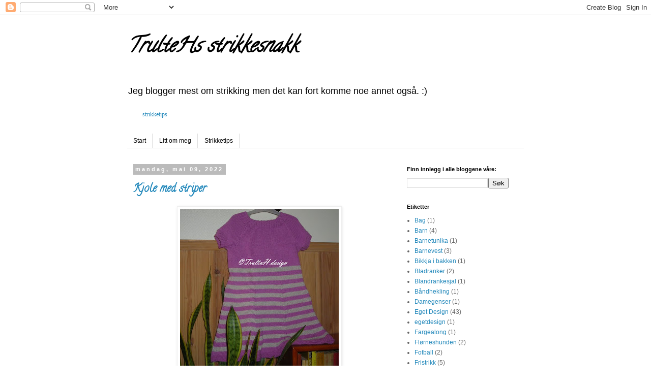

--- FILE ---
content_type: text/html; charset=UTF-8
request_url: https://trulte.blogspot.com/2022/
body_size: 21959
content:
<!DOCTYPE html>
<html class='v2' dir='ltr' lang='no'>
<head>
<link href='https://www.blogger.com/static/v1/widgets/335934321-css_bundle_v2.css' rel='stylesheet' type='text/css'/>
<meta content='width=1100' name='viewport'/>
<meta content='text/html; charset=UTF-8' http-equiv='Content-Type'/>
<meta content='blogger' name='generator'/>
<link href='https://trulte.blogspot.com/favicon.ico' rel='icon' type='image/x-icon'/>
<link href='https://trulte.blogspot.com/2022/' rel='canonical'/>
<link rel="alternate" type="application/atom+xml" title="TrulteHs strikkesnakk - Atom" href="https://trulte.blogspot.com/feeds/posts/default" />
<link rel="alternate" type="application/rss+xml" title="TrulteHs strikkesnakk - RSS" href="https://trulte.blogspot.com/feeds/posts/default?alt=rss" />
<link rel="service.post" type="application/atom+xml" title="TrulteHs strikkesnakk - Atom" href="https://www.blogger.com/feeds/15187916/posts/default" />
<!--Can't find substitution for tag [blog.ieCssRetrofitLinks]-->
<meta content='https://trulte.blogspot.com/2022/' property='og:url'/>
<meta content='TrulteHs strikkesnakk' property='og:title'/>
<meta content='Jeg blogger mest om strikking men det kan fort komme noe annet også.  :) ' property='og:description'/>
<title>TrulteHs strikkesnakk: 2022</title>
<style type='text/css'>@font-face{font-family:'Calligraffitti';font-style:normal;font-weight:400;font-display:swap;src:url(//fonts.gstatic.com/s/calligraffitti/v20/46k2lbT3XjDVqJw3DCmCFjE0vkFeOZdjppN_.woff2)format('woff2');unicode-range:U+0000-00FF,U+0131,U+0152-0153,U+02BB-02BC,U+02C6,U+02DA,U+02DC,U+0304,U+0308,U+0329,U+2000-206F,U+20AC,U+2122,U+2191,U+2193,U+2212,U+2215,U+FEFF,U+FFFD;}</style>
<style id='page-skin-1' type='text/css'><!--
/*
-----------------------------------------------
Blogger Template Style
Name:     Simple
Designer: Blogger
URL:      www.blogger.com
----------------------------------------------- */
/* Content
----------------------------------------------- */
body {
font: normal normal 12px 'Trebuchet MS', Trebuchet, Verdana, sans-serif;
color: #666666;
background: #ffffff none repeat scroll top left;
padding: 0 0 0 0;
}
html body .region-inner {
min-width: 0;
max-width: 100%;
width: auto;
}
h2 {
font-size: 22px;
}
a:link {
text-decoration:none;
color: #2288bb;
}
a:visited {
text-decoration:none;
color: #888888;
}
a:hover {
text-decoration:underline;
color: #33aaff;
}
.body-fauxcolumn-outer .fauxcolumn-inner {
background: transparent none repeat scroll top left;
_background-image: none;
}
.body-fauxcolumn-outer .cap-top {
position: absolute;
z-index: 1;
height: 400px;
width: 100%;
}
.body-fauxcolumn-outer .cap-top .cap-left {
width: 100%;
background: transparent none repeat-x scroll top left;
_background-image: none;
}
.content-outer {
-moz-box-shadow: 0 0 0 rgba(0, 0, 0, .15);
-webkit-box-shadow: 0 0 0 rgba(0, 0, 0, .15);
-goog-ms-box-shadow: 0 0 0 #333333;
box-shadow: 0 0 0 rgba(0, 0, 0, .15);
margin-bottom: 1px;
}
.content-inner {
padding: 10px 40px;
}
.content-inner {
background-color: #ffffff;
}
/* Header
----------------------------------------------- */
.header-outer {
background: transparent none repeat-x scroll 0 -400px;
_background-image: none;
}
.Header h1 {
font: italic bold 40px Calligraffitti;
color: #000000;
text-shadow: 0 0 0 rgba(0, 0, 0, .2);
}
.Header h1 a {
color: #000000;
}
.Header .description {
font-size: 18px;
color: #000000;
}
.header-inner .Header .titlewrapper {
padding: 22px 0;
}
.header-inner .Header .descriptionwrapper {
padding: 0 0;
}
/* Tabs
----------------------------------------------- */
.tabs-inner .section:first-child {
border-top: 0 solid #dddddd;
}
.tabs-inner .section:first-child ul {
margin-top: -1px;
border-top: 1px solid #dddddd;
border-left: 1px solid #dddddd;
border-right: 1px solid #dddddd;
}
.tabs-inner .widget ul {
background: transparent none repeat-x scroll 0 -800px;
_background-image: none;
border-bottom: 1px solid #dddddd;
margin-top: 0;
margin-left: -30px;
margin-right: -30px;
}
.tabs-inner .widget li a {
display: inline-block;
padding: .6em 1em;
font: normal normal 12px 'Trebuchet MS', Trebuchet, Verdana, sans-serif;
color: #000000;
border-left: 1px solid #ffffff;
border-right: 1px solid #dddddd;
}
.tabs-inner .widget li:first-child a {
border-left: none;
}
.tabs-inner .widget li.selected a, .tabs-inner .widget li a:hover {
color: #000000;
background-color: #eeeeee;
text-decoration: none;
}
/* Columns
----------------------------------------------- */
.main-outer {
border-top: 0 solid transparent;
}
.fauxcolumn-left-outer .fauxcolumn-inner {
border-right: 1px solid transparent;
}
.fauxcolumn-right-outer .fauxcolumn-inner {
border-left: 1px solid transparent;
}
/* Headings
----------------------------------------------- */
div.widget > h2,
div.widget h2.title {
margin: 0 0 1em 0;
font: normal bold 11px 'Trebuchet MS',Trebuchet,Verdana,sans-serif;
color: #000000;
}
/* Widgets
----------------------------------------------- */
.widget .zippy {
color: #999999;
text-shadow: 2px 2px 1px rgba(0, 0, 0, .1);
}
.widget .popular-posts ul {
list-style: none;
}
/* Posts
----------------------------------------------- */
h2.date-header {
font: normal bold 11px Arial, Tahoma, Helvetica, FreeSans, sans-serif;
}
.date-header span {
background-color: #bbbbbb;
color: #ffffff;
padding: 0.4em;
letter-spacing: 3px;
margin: inherit;
}
.main-inner {
padding-top: 35px;
padding-bottom: 65px;
}
.main-inner .column-center-inner {
padding: 0 0;
}
.main-inner .column-center-inner .section {
margin: 0 1em;
}
.post {
margin: 0 0 45px 0;
}
h3.post-title, .comments h4 {
font: normal bold 22px Calligraffitti;
margin: .75em 0 0;
}
.post-body {
font-size: 110%;
line-height: 1.4;
position: relative;
}
.post-body img, .post-body .tr-caption-container, .Profile img, .Image img,
.BlogList .item-thumbnail img {
padding: 2px;
background: #ffffff;
border: 1px solid #eeeeee;
-moz-box-shadow: 1px 1px 5px rgba(0, 0, 0, .1);
-webkit-box-shadow: 1px 1px 5px rgba(0, 0, 0, .1);
box-shadow: 1px 1px 5px rgba(0, 0, 0, .1);
}
.post-body img, .post-body .tr-caption-container {
padding: 5px;
}
.post-body .tr-caption-container {
color: #666666;
}
.post-body .tr-caption-container img {
padding: 0;
background: transparent;
border: none;
-moz-box-shadow: 0 0 0 rgba(0, 0, 0, .1);
-webkit-box-shadow: 0 0 0 rgba(0, 0, 0, .1);
box-shadow: 0 0 0 rgba(0, 0, 0, .1);
}
.post-header {
margin: 0 0 1.5em;
line-height: 1.6;
font-size: 90%;
}
.post-footer {
margin: 20px -2px 0;
padding: 5px 10px;
color: #666666;
background-color: #eeeeee;
border-bottom: 1px solid #eeeeee;
line-height: 1.6;
font-size: 90%;
}
#comments .comment-author {
padding-top: 1.5em;
border-top: 1px solid transparent;
background-position: 0 1.5em;
}
#comments .comment-author:first-child {
padding-top: 0;
border-top: none;
}
.avatar-image-container {
margin: .2em 0 0;
}
#comments .avatar-image-container img {
border: 1px solid #eeeeee;
}
/* Comments
----------------------------------------------- */
.comments .comments-content .icon.blog-author {
background-repeat: no-repeat;
background-image: url([data-uri]);
}
.comments .comments-content .loadmore a {
border-top: 1px solid #999999;
border-bottom: 1px solid #999999;
}
.comments .comment-thread.inline-thread {
background-color: #eeeeee;
}
.comments .continue {
border-top: 2px solid #999999;
}
/* Accents
---------------------------------------------- */
.section-columns td.columns-cell {
border-left: 1px solid transparent;
}
.blog-pager {
background: transparent url(https://resources.blogblog.com/blogblog/data/1kt/simple/paging_dot.png) repeat-x scroll top center;
}
.blog-pager-older-link, .home-link,
.blog-pager-newer-link {
background-color: #ffffff;
padding: 5px;
}
.footer-outer {
border-top: 1px dashed #bbbbbb;
}
/* Mobile
----------------------------------------------- */
body.mobile  {
background-size: auto;
}
.mobile .body-fauxcolumn-outer {
background: transparent none repeat scroll top left;
}
.mobile .body-fauxcolumn-outer .cap-top {
background-size: 100% auto;
}
.mobile .content-outer {
-webkit-box-shadow: 0 0 3px rgba(0, 0, 0, .15);
box-shadow: 0 0 3px rgba(0, 0, 0, .15);
}
.mobile .tabs-inner .widget ul {
margin-left: 0;
margin-right: 0;
}
.mobile .post {
margin: 0;
}
.mobile .main-inner .column-center-inner .section {
margin: 0;
}
.mobile .date-header span {
padding: 0.1em 10px;
margin: 0 -10px;
}
.mobile h3.post-title {
margin: 0;
}
.mobile .blog-pager {
background: transparent none no-repeat scroll top center;
}
.mobile .footer-outer {
border-top: none;
}
.mobile .main-inner, .mobile .footer-inner {
background-color: #ffffff;
}
.mobile-index-contents {
color: #666666;
}
.mobile-link-button {
background-color: #2288bb;
}
.mobile-link-button a:link, .mobile-link-button a:visited {
color: #ffffff;
}
.mobile .tabs-inner .section:first-child {
border-top: none;
}
.mobile .tabs-inner .PageList .widget-content {
background-color: #eeeeee;
color: #000000;
border-top: 1px solid #dddddd;
border-bottom: 1px solid #dddddd;
}
.mobile .tabs-inner .PageList .widget-content .pagelist-arrow {
border-left: 1px solid #dddddd;
}

--></style>
<style id='template-skin-1' type='text/css'><!--
body {
min-width: 860px;
}
.content-outer, .content-fauxcolumn-outer, .region-inner {
min-width: 860px;
max-width: 860px;
_width: 860px;
}
.main-inner .columns {
padding-left: 0px;
padding-right: 260px;
}
.main-inner .fauxcolumn-center-outer {
left: 0px;
right: 260px;
/* IE6 does not respect left and right together */
_width: expression(this.parentNode.offsetWidth -
parseInt("0px") -
parseInt("260px") + 'px');
}
.main-inner .fauxcolumn-left-outer {
width: 0px;
}
.main-inner .fauxcolumn-right-outer {
width: 260px;
}
.main-inner .column-left-outer {
width: 0px;
right: 100%;
margin-left: -0px;
}
.main-inner .column-right-outer {
width: 260px;
margin-right: -260px;
}
#layout {
min-width: 0;
}
#layout .content-outer {
min-width: 0;
width: 800px;
}
#layout .region-inner {
min-width: 0;
width: auto;
}
body#layout div.add_widget {
padding: 8px;
}
body#layout div.add_widget a {
margin-left: 32px;
}
--></style>
<link href='https://www.blogger.com/dyn-css/authorization.css?targetBlogID=15187916&amp;zx=648b1adb-aac6-4c0f-83e3-9da46fa8b2e6' media='none' onload='if(media!=&#39;all&#39;)media=&#39;all&#39;' rel='stylesheet'/><noscript><link href='https://www.blogger.com/dyn-css/authorization.css?targetBlogID=15187916&amp;zx=648b1adb-aac6-4c0f-83e3-9da46fa8b2e6' rel='stylesheet'/></noscript>
<meta name='google-adsense-platform-account' content='ca-host-pub-1556223355139109'/>
<meta name='google-adsense-platform-domain' content='blogspot.com'/>

</head>
<body class='loading variant-simplysimple'>
<div class='navbar section' id='navbar' name='Navbar'><div class='widget Navbar' data-version='1' id='Navbar1'><script type="text/javascript">
    function setAttributeOnload(object, attribute, val) {
      if(window.addEventListener) {
        window.addEventListener('load',
          function(){ object[attribute] = val; }, false);
      } else {
        window.attachEvent('onload', function(){ object[attribute] = val; });
      }
    }
  </script>
<div id="navbar-iframe-container"></div>
<script type="text/javascript" src="https://apis.google.com/js/platform.js"></script>
<script type="text/javascript">
      gapi.load("gapi.iframes:gapi.iframes.style.bubble", function() {
        if (gapi.iframes && gapi.iframes.getContext) {
          gapi.iframes.getContext().openChild({
              url: 'https://www.blogger.com/navbar/15187916?origin\x3dhttps://trulte.blogspot.com',
              where: document.getElementById("navbar-iframe-container"),
              id: "navbar-iframe"
          });
        }
      });
    </script><script type="text/javascript">
(function() {
var script = document.createElement('script');
script.type = 'text/javascript';
script.src = '//pagead2.googlesyndication.com/pagead/js/google_top_exp.js';
var head = document.getElementsByTagName('head')[0];
if (head) {
head.appendChild(script);
}})();
</script>
</div></div>
<div class='body-fauxcolumns'>
<div class='fauxcolumn-outer body-fauxcolumn-outer'>
<div class='cap-top'>
<div class='cap-left'></div>
<div class='cap-right'></div>
</div>
<div class='fauxborder-left'>
<div class='fauxborder-right'></div>
<div class='fauxcolumn-inner'>
</div>
</div>
<div class='cap-bottom'>
<div class='cap-left'></div>
<div class='cap-right'></div>
</div>
</div>
</div>
<div class='content'>
<div class='content-fauxcolumns'>
<div class='fauxcolumn-outer content-fauxcolumn-outer'>
<div class='cap-top'>
<div class='cap-left'></div>
<div class='cap-right'></div>
</div>
<div class='fauxborder-left'>
<div class='fauxborder-right'></div>
<div class='fauxcolumn-inner'>
</div>
</div>
<div class='cap-bottom'>
<div class='cap-left'></div>
<div class='cap-right'></div>
</div>
</div>
</div>
<div class='content-outer'>
<div class='content-cap-top cap-top'>
<div class='cap-left'></div>
<div class='cap-right'></div>
</div>
<div class='fauxborder-left content-fauxborder-left'>
<div class='fauxborder-right content-fauxborder-right'></div>
<div class='content-inner'>
<header>
<div class='header-outer'>
<div class='header-cap-top cap-top'>
<div class='cap-left'></div>
<div class='cap-right'></div>
</div>
<div class='fauxborder-left header-fauxborder-left'>
<div class='fauxborder-right header-fauxborder-right'></div>
<div class='region-inner header-inner'>
<div class='header section' id='header' name='Overskrift'><div class='widget Header' data-version='1' id='Header1'>
<div id='header-inner'>
<div class='titlewrapper'>
<h1 class='title'>
<a href='https://trulte.blogspot.com/'>
TrulteHs strikkesnakk
</a>
</h1>
</div>
<div class='descriptionwrapper'>
<p class='description'><span>Jeg blogger mest om strikking men det kan fort komme noe annet også.  :) </span></p>
</div>
</div>
</div></div>
</div>
</div>
<div class='header-cap-bottom cap-bottom'>
<div class='cap-left'></div>
<div class='cap-right'></div>
</div>
</div>
</header>
<div class='tabs-outer'>
<div class='tabs-cap-top cap-top'>
<div class='cap-left'></div>
<div class='cap-right'></div>
</div>
<div class='fauxborder-left tabs-fauxborder-left'>
<div class='fauxborder-right tabs-fauxborder-right'></div>
<div class='region-inner tabs-inner'>
<div class='tabs section' id='crosscol' name='Krysskolonne'><div class='widget Text' data-version='1' id='Text2'>
<div class='widget-content'>
<span =""   style="font-family:&quot;;font-size:100%;"><a href="http://strikketips.blogspot.com/">strikketips</a></span>
</div>
<div class='clear'></div>
</div></div>
<div class='tabs section' id='crosscol-overflow' name='Cross-Column 2'><div class='widget PageList' data-version='1' id='PageList1'>
<div class='widget-content'>
<ul>
<li>
<a href='https://trulte.blogspot.com/'>Start</a>
</li>
<li>
<a href='https://trulte.blogspot.com/p/om-meg.html'>Litt om meg</a>
</li>
<li>
<a href='https://trulte.blogspot.com/p/oversikt-over-vare-oppskrifter.html'>Strikketips</a>
</li>
</ul>
<div class='clear'></div>
</div>
</div></div>
</div>
</div>
<div class='tabs-cap-bottom cap-bottom'>
<div class='cap-left'></div>
<div class='cap-right'></div>
</div>
</div>
<div class='main-outer'>
<div class='main-cap-top cap-top'>
<div class='cap-left'></div>
<div class='cap-right'></div>
</div>
<div class='fauxborder-left main-fauxborder-left'>
<div class='fauxborder-right main-fauxborder-right'></div>
<div class='region-inner main-inner'>
<div class='columns fauxcolumns'>
<div class='fauxcolumn-outer fauxcolumn-center-outer'>
<div class='cap-top'>
<div class='cap-left'></div>
<div class='cap-right'></div>
</div>
<div class='fauxborder-left'>
<div class='fauxborder-right'></div>
<div class='fauxcolumn-inner'>
</div>
</div>
<div class='cap-bottom'>
<div class='cap-left'></div>
<div class='cap-right'></div>
</div>
</div>
<div class='fauxcolumn-outer fauxcolumn-left-outer'>
<div class='cap-top'>
<div class='cap-left'></div>
<div class='cap-right'></div>
</div>
<div class='fauxborder-left'>
<div class='fauxborder-right'></div>
<div class='fauxcolumn-inner'>
</div>
</div>
<div class='cap-bottom'>
<div class='cap-left'></div>
<div class='cap-right'></div>
</div>
</div>
<div class='fauxcolumn-outer fauxcolumn-right-outer'>
<div class='cap-top'>
<div class='cap-left'></div>
<div class='cap-right'></div>
</div>
<div class='fauxborder-left'>
<div class='fauxborder-right'></div>
<div class='fauxcolumn-inner'>
</div>
</div>
<div class='cap-bottom'>
<div class='cap-left'></div>
<div class='cap-right'></div>
</div>
</div>
<!-- corrects IE6 width calculation -->
<div class='columns-inner'>
<div class='column-center-outer'>
<div class='column-center-inner'>
<div class='main section' id='main' name='Hoveddel'><div class='widget Blog' data-version='1' id='Blog1'>
<div class='blog-posts hfeed'>

          <div class="date-outer">
        
<h2 class='date-header'><span>mandag, mai 09, 2022</span></h2>

          <div class="date-posts">
        
<div class='post-outer'>
<div class='post hentry uncustomized-post-template' itemprop='blogPost' itemscope='itemscope' itemtype='http://schema.org/BlogPosting'>
<meta content='https://blogger.googleusercontent.com/img/b/R29vZ2xl/AVvXsEiF4MpgQ7_2Wl3-oNchHBTRuyagfh8LMY1Cd4bHT3xbKHFOo6GhXQqhT_8pWs1ZzhEO_prwd78fUf0-Um6zy5NR2y9xeoAnDNFlcAOSZUrrrmtQ7Ost4oQ79kVaDzvkFQDLIZnEK_FD-DXLYl0wTdF5AvY2l9jSsRnAzJDP2apIL-RBujfYUJY/s320/DSCN2785%20(2).jpg' itemprop='image_url'/>
<meta content='15187916' itemprop='blogId'/>
<meta content='4433456281072116739' itemprop='postId'/>
<a name='4433456281072116739'></a>
<h3 class='post-title entry-title' itemprop='name'>
<a href='https://trulte.blogspot.com/2022/05/kjole-med-striper.html'>Kjole med striper</a>
</h3>
<div class='post-header'>
<div class='post-header-line-1'></div>
</div>
<div class='post-body entry-content' id='post-body-4433456281072116739' itemprop='description articleBody'>
<div class="separator" style="clear: both; text-align: center;"><a href="https://blogger.googleusercontent.com/img/b/R29vZ2xl/AVvXsEiF4MpgQ7_2Wl3-oNchHBTRuyagfh8LMY1Cd4bHT3xbKHFOo6GhXQqhT_8pWs1ZzhEO_prwd78fUf0-Um6zy5NR2y9xeoAnDNFlcAOSZUrrrmtQ7Ost4oQ79kVaDzvkFQDLIZnEK_FD-DXLYl0wTdF5AvY2l9jSsRnAzJDP2apIL-RBujfYUJY/s696/DSCN2785%20(2).jpg" imageanchor="1" style="margin-left: 1em; margin-right: 1em;"><img border="0" data-original-height="696" data-original-width="679" height="320" src="https://blogger.googleusercontent.com/img/b/R29vZ2xl/AVvXsEiF4MpgQ7_2Wl3-oNchHBTRuyagfh8LMY1Cd4bHT3xbKHFOo6GhXQqhT_8pWs1ZzhEO_prwd78fUf0-Um6zy5NR2y9xeoAnDNFlcAOSZUrrrmtQ7Ost4oQ79kVaDzvkFQDLIZnEK_FD-DXLYl0wTdF5AvY2l9jSsRnAzJDP2apIL-RBujfYUJY/s320/DSCN2785%20(2).jpg" width="312" /></a></div><br /><div>Ser at striper er på fullfart inn i strikkeverden igjen.&nbsp; Jeg var nok et par år for tidlig ute med denne kjolen.&nbsp; Strikket av bomullsgarn fra drops, tror det var i drops lov you serien.&nbsp; Raglan midt foran og bak på skjørtet og også øverst.&nbsp;</div><div>---</div>Bloggen
skrives av <a href="//www.blogger.com/profile/15683015523010596925">Trulte H</a>&#169; og
er underlagt <a href="http://www.lovdata.no/all/nl-19610512-002.html">Lov om opphavsrett til åndsverk</a>. Det betyr at du ikke kan kopiere tekst, bilder eller annet innhold uten tillatelse. All rights reserved Trulte H.&#169;
<div style='clear: both;'></div>
</div>
<div class='post-footer'>
<div class='post-footer-line post-footer-line-1'>
<span class='post-author vcard'>
Lagt inn av
<span class='fn' itemprop='author' itemscope='itemscope' itemtype='http://schema.org/Person'>
<meta content='https://www.blogger.com/profile/13194840577185675800' itemprop='url'/>
<a class='g-profile' href='https://www.blogger.com/profile/13194840577185675800' rel='author' title='author profile'>
<span itemprop='name'>TrulteH</span>
</a>
</span>
</span>
<span class='post-timestamp'>
kl.
<meta content='https://trulte.blogspot.com/2022/05/kjole-med-striper.html' itemprop='url'/>
<a class='timestamp-link' href='https://trulte.blogspot.com/2022/05/kjole-med-striper.html' rel='bookmark' title='permanent link'><abbr class='published' itemprop='datePublished' title='2022-05-09T11:41:00+02:00'>11:41 a.m.</abbr></a>
</span>
<span class='post-comment-link'>
</span>
<span class='post-icons'>
<span class='item-control blog-admin pid-359972212'>
<a href='https://www.blogger.com/post-edit.g?blogID=15187916&postID=4433456281072116739&from=pencil' title='Rediger innlegg'>
<img alt='' class='icon-action' height='18' src='https://resources.blogblog.com/img/icon18_edit_allbkg.gif' width='18'/>
</a>
</span>
</span>
<div class='post-share-buttons goog-inline-block'>
<a class='goog-inline-block share-button sb-email' href='https://www.blogger.com/share-post.g?blogID=15187916&postID=4433456281072116739&target=email' target='_blank' title='Send dette via e-post'><span class='share-button-link-text'>Send dette via e-post</span></a><a class='goog-inline-block share-button sb-blog' href='https://www.blogger.com/share-post.g?blogID=15187916&postID=4433456281072116739&target=blog' onclick='window.open(this.href, "_blank", "height=270,width=475"); return false;' target='_blank' title='Blogg dette!'><span class='share-button-link-text'>Blogg dette!</span></a><a class='goog-inline-block share-button sb-twitter' href='https://www.blogger.com/share-post.g?blogID=15187916&postID=4433456281072116739&target=twitter' target='_blank' title='Del på X'><span class='share-button-link-text'>Del på X</span></a><a class='goog-inline-block share-button sb-facebook' href='https://www.blogger.com/share-post.g?blogID=15187916&postID=4433456281072116739&target=facebook' onclick='window.open(this.href, "_blank", "height=430,width=640"); return false;' target='_blank' title='Del på Facebook'><span class='share-button-link-text'>Del på Facebook</span></a><a class='goog-inline-block share-button sb-pinterest' href='https://www.blogger.com/share-post.g?blogID=15187916&postID=4433456281072116739&target=pinterest' target='_blank' title='Del på Pinterest'><span class='share-button-link-text'>Del på Pinterest</span></a>
</div>
</div>
<div class='post-footer-line post-footer-line-2'>
<span class='post-labels'>
Etiketter:
<a href='https://trulte.blogspot.com/search/label/Kjole' rel='tag'>Kjole</a>,
<a href='https://trulte.blogspot.com/search/label/Striper' rel='tag'>Striper</a>
</span>
</div>
<div class='post-footer-line post-footer-line-3'>
<span class='post-location'>
</span>
</div>
</div>
</div>
</div>

          </div></div>
        

          <div class="date-outer">
        
<h2 class='date-header'><span>lørdag, mai 07, 2022</span></h2>

          <div class="date-posts">
        
<div class='post-outer'>
<div class='post hentry uncustomized-post-template' itemprop='blogPost' itemscope='itemscope' itemtype='http://schema.org/BlogPosting'>
<meta content='https://blogger.googleusercontent.com/img/b/R29vZ2xl/AVvXsEjhv3rlARGrhSkeqLT18GPKqOqZvtPOXf-mEvcdGQEU3LytZzAJzHKVItlDalLHMK0YX837ml2SQbWF6sjQZaB4NJ9WhHmY8zXcfaPiuj1R1TIxBYOWKrr9d7KHjz1Mx-3UBs0rxAnV6r-pXf7GdxaQo_WqRQ__PPLH3mRbxwWt3Mc8KoqMW7Y/s320/DSCN2660%20(2).jpg' itemprop='image_url'/>
<meta content='15187916' itemprop='blogId'/>
<meta content='1836348419797668801' itemprop='postId'/>
<a name='1836348419797668801'></a>
<h3 class='post-title entry-title' itemprop='name'>
<a href='https://trulte.blogspot.com/2022/05/rundfeltgenser.html'>Rundfeltgenser </a>
</h3>
<div class='post-header'>
<div class='post-header-line-1'></div>
</div>
<div class='post-body entry-content' id='post-body-1836348419797668801' itemprop='description articleBody'>
<div>Rundfelt genser i ensfarget svart kauni og flerfarget svart/lilla/grå kauni "rester"&nbsp;<div class="separator" style="clear: both; text-align: center;"><a href="https://blogger.googleusercontent.com/img/b/R29vZ2xl/AVvXsEjhv3rlARGrhSkeqLT18GPKqOqZvtPOXf-mEvcdGQEU3LytZzAJzHKVItlDalLHMK0YX837ml2SQbWF6sjQZaB4NJ9WhHmY8zXcfaPiuj1R1TIxBYOWKrr9d7KHjz1Mx-3UBs0rxAnV6r-pXf7GdxaQo_WqRQ__PPLH3mRbxwWt3Mc8KoqMW7Y/s836/DSCN2660%20(2).jpg" imageanchor="1" style="margin-left: 1em; margin-right: 1em;"><img border="0" data-original-height="836" data-original-width="697" height="320" src="https://blogger.googleusercontent.com/img/b/R29vZ2xl/AVvXsEjhv3rlARGrhSkeqLT18GPKqOqZvtPOXf-mEvcdGQEU3LytZzAJzHKVItlDalLHMK0YX837ml2SQbWF6sjQZaB4NJ9WhHmY8zXcfaPiuj1R1TIxBYOWKrr9d7KHjz1Mx-3UBs0rxAnV6r-pXf7GdxaQo_WqRQ__PPLH3mRbxwWt3Mc8KoqMW7Y/s320/DSCN2660%20(2).jpg" width="267" /></a></div><br /></div><div>Jeg har strikket uten oppskrift, og brukt ensfarget svart der jeg syntes det passet.&nbsp; Hadde null erfaring med rundfelt men la inn fellinger ved å regne på raglan 8m annen hver omgang...og startet med 32 masker etter 8 omganger, gikk gradvis ned til oftere fellinger men færre masker mot slutten.</div><div><br /></div>Bloggen
skrives av <a href="//www.blogger.com/profile/15683015523010596925">Trulte H</a>&#169; og
er underlagt <a href="http://www.lovdata.no/all/nl-19610512-002.html">Lov om opphavsrett til åndsverk</a>. Det betyr at du ikke kan kopiere tekst, bilder eller annet innhold uten tillatelse. All rights reserved Trulte H.&#169;
<div style='clear: both;'></div>
</div>
<div class='post-footer'>
<div class='post-footer-line post-footer-line-1'>
<span class='post-author vcard'>
Lagt inn av
<span class='fn' itemprop='author' itemscope='itemscope' itemtype='http://schema.org/Person'>
<meta content='https://www.blogger.com/profile/13194840577185675800' itemprop='url'/>
<a class='g-profile' href='https://www.blogger.com/profile/13194840577185675800' rel='author' title='author profile'>
<span itemprop='name'>TrulteH</span>
</a>
</span>
</span>
<span class='post-timestamp'>
kl.
<meta content='https://trulte.blogspot.com/2022/05/rundfeltgenser.html' itemprop='url'/>
<a class='timestamp-link' href='https://trulte.blogspot.com/2022/05/rundfeltgenser.html' rel='bookmark' title='permanent link'><abbr class='published' itemprop='datePublished' title='2022-05-07T19:29:00+02:00'>7:29 p.m.</abbr></a>
</span>
<span class='post-comment-link'>
</span>
<span class='post-icons'>
<span class='item-control blog-admin pid-359972212'>
<a href='https://www.blogger.com/post-edit.g?blogID=15187916&postID=1836348419797668801&from=pencil' title='Rediger innlegg'>
<img alt='' class='icon-action' height='18' src='https://resources.blogblog.com/img/icon18_edit_allbkg.gif' width='18'/>
</a>
</span>
</span>
<div class='post-share-buttons goog-inline-block'>
<a class='goog-inline-block share-button sb-email' href='https://www.blogger.com/share-post.g?blogID=15187916&postID=1836348419797668801&target=email' target='_blank' title='Send dette via e-post'><span class='share-button-link-text'>Send dette via e-post</span></a><a class='goog-inline-block share-button sb-blog' href='https://www.blogger.com/share-post.g?blogID=15187916&postID=1836348419797668801&target=blog' onclick='window.open(this.href, "_blank", "height=270,width=475"); return false;' target='_blank' title='Blogg dette!'><span class='share-button-link-text'>Blogg dette!</span></a><a class='goog-inline-block share-button sb-twitter' href='https://www.blogger.com/share-post.g?blogID=15187916&postID=1836348419797668801&target=twitter' target='_blank' title='Del på X'><span class='share-button-link-text'>Del på X</span></a><a class='goog-inline-block share-button sb-facebook' href='https://www.blogger.com/share-post.g?blogID=15187916&postID=1836348419797668801&target=facebook' onclick='window.open(this.href, "_blank", "height=430,width=640"); return false;' target='_blank' title='Del på Facebook'><span class='share-button-link-text'>Del på Facebook</span></a><a class='goog-inline-block share-button sb-pinterest' href='https://www.blogger.com/share-post.g?blogID=15187916&postID=1836348419797668801&target=pinterest' target='_blank' title='Del på Pinterest'><span class='share-button-link-text'>Del på Pinterest</span></a>
</div>
</div>
<div class='post-footer-line post-footer-line-2'>
<span class='post-labels'>
Etiketter:
<a href='https://trulte.blogspot.com/search/label/Damegenser' rel='tag'>Damegenser</a>,
<a href='https://trulte.blogspot.com/search/label/egetdesign' rel='tag'>egetdesign</a>,
<a href='https://trulte.blogspot.com/search/label/Genser' rel='tag'>Genser</a>,
<a href='https://trulte.blogspot.com/search/label/Kauni' rel='tag'>Kauni</a>,
<a href='https://trulte.blogspot.com/search/label/Rundfelt' rel='tag'>Rundfelt</a>
</span>
</div>
<div class='post-footer-line post-footer-line-3'>
<span class='post-location'>
</span>
</div>
</div>
</div>
</div>

          </div></div>
        

          <div class="date-outer">
        
<h2 class='date-header'><span>fredag, mai 06, 2022</span></h2>

          <div class="date-posts">
        
<div class='post-outer'>
<div class='post hentry uncustomized-post-template' itemprop='blogPost' itemscope='itemscope' itemtype='http://schema.org/BlogPosting'>
<meta content='https://blogger.googleusercontent.com/img/b/R29vZ2xl/AVvXsEi_eesJCO98CB03nqzK27kbJnpvhGKKFq17x7-mgkrKR3FmM_VgVqLqVtXq3DVomgXnXchRoUQk4gGni38Vyk-bCR2vWVp8iVqxz_VemEEUDfEDD14xaCmJgDXkyGkJxZ_fN4T-CXjDRv3anwHNJz3gcOSxw-r2YJjBT-MG0JFXMYp42eZFXXo/s1600/klovneshodeskalle%20veske.JPG' itemprop='image_url'/>
<meta content='15187916' itemprop='blogId'/>
<meta content='1749471953510025470' itemprop='postId'/>
<a name='1749471953510025470'></a>
<h3 class='post-title entry-title' itemprop='name'>
<a href='https://trulte.blogspot.com/2022/05/klovnens-hodeskalle.html'>Klovnens hodeskalle</a>
</h3>
<div class='post-header'>
<div class='post-header-line-1'></div>
</div>
<div class='post-body entry-content' id='post-body-1749471953510025470' itemprop='description articleBody'>
<div class="separator" style="clear: both; text-align: right;"><br /></div><div class="separator" style="clear: both; text-align: right;">&nbsp;</div>Dette er også en av gubbens gamle diagrammer som jeg trekker fra. Det heter klovnens hodeskalle. Her i en tovet bag/veske.<div class="separator" style="clear: both; text-align: center;"><a href="https://blogger.googleusercontent.com/img/b/R29vZ2xl/AVvXsEi_eesJCO98CB03nqzK27kbJnpvhGKKFq17x7-mgkrKR3FmM_VgVqLqVtXq3DVomgXnXchRoUQk4gGni38Vyk-bCR2vWVp8iVqxz_VemEEUDfEDD14xaCmJgDXkyGkJxZ_fN4T-CXjDRv3anwHNJz3gcOSxw-r2YJjBT-MG0JFXMYp42eZFXXo/s320/klovneshodeskalle%20veske.JPG" style="margin-left: 1em; margin-right: 1em;"><img border="0" data-original-height="240" data-original-width="320" height="240" src="https://blogger.googleusercontent.com/img/b/R29vZ2xl/AVvXsEi_eesJCO98CB03nqzK27kbJnpvhGKKFq17x7-mgkrKR3FmM_VgVqLqVtXq3DVomgXnXchRoUQk4gGni38Vyk-bCR2vWVp8iVqxz_VemEEUDfEDD14xaCmJgDXkyGkJxZ_fN4T-CXjDRv3anwHNJz3gcOSxw-r2YJjBT-MG0JFXMYp42eZFXXo/s1600/klovneshodeskalle%20veske.JPG" width="320" /></a></div><br />Her er lua, både veska og lue er lagt ut før.<div class="separator" style="clear: both; text-align: center;"><a href="https://blogger.googleusercontent.com/img/a/AVvXsEhT88GP8GiWKZ4UcbKYqQQdP5TKorAFsdEfBpOjh8c3ZMElvPE2idIJafflEzcfJOE7Ro2jmlW1aH4QQA8oxRwJZVGhFtn1smci7Spvxj_VlWyU862sIAD1MM425_wSwJX7Miv4m7U8iTZ856fjn_DrJLyTqP2o0xsA0Sd4dPi65iuyDNTD8o4" style="margin-left: 1em; margin-right: 1em;"><img alt="" data-original-height="150" data-original-width="200" height="240" src="https://blogger.googleusercontent.com/img/a/AVvXsEhT88GP8GiWKZ4UcbKYqQQdP5TKorAFsdEfBpOjh8c3ZMElvPE2idIJafflEzcfJOE7Ro2jmlW1aH4QQA8oxRwJZVGhFtn1smci7Spvxj_VlWyU862sIAD1MM425_wSwJX7Miv4m7U8iTZ856fjn_DrJLyTqP2o0xsA0Sd4dPi65iuyDNTD8o4" width="320" /></a></div><br /><br /><div><div class="separator" style="clear: both; text-align: center;"><br /></div><br /></div>Bloggen
skrives av <a href="//www.blogger.com/profile/15683015523010596925">Trulte H</a>&#169; og
er underlagt <a href="http://www.lovdata.no/all/nl-19610512-002.html">Lov om opphavsrett til åndsverk</a>. Det betyr at du ikke kan kopiere tekst, bilder eller annet innhold uten tillatelse. All rights reserved Trulte H.&#169;<br />
<div style='clear: both;'></div>
</div>
<div class='post-footer'>
<div class='post-footer-line post-footer-line-1'>
<span class='post-author vcard'>
Lagt inn av
<span class='fn' itemprop='author' itemscope='itemscope' itemtype='http://schema.org/Person'>
<meta content='https://www.blogger.com/profile/13194840577185675800' itemprop='url'/>
<a class='g-profile' href='https://www.blogger.com/profile/13194840577185675800' rel='author' title='author profile'>
<span itemprop='name'>TrulteH</span>
</a>
</span>
</span>
<span class='post-timestamp'>
kl.
<meta content='https://trulte.blogspot.com/2022/05/klovnens-hodeskalle.html' itemprop='url'/>
<a class='timestamp-link' href='https://trulte.blogspot.com/2022/05/klovnens-hodeskalle.html' rel='bookmark' title='permanent link'><abbr class='published' itemprop='datePublished' title='2022-05-06T18:50:00+02:00'>6:50 p.m.</abbr></a>
</span>
<span class='post-comment-link'>
</span>
<span class='post-icons'>
<span class='item-control blog-admin pid-359972212'>
<a href='https://www.blogger.com/post-edit.g?blogID=15187916&postID=1749471953510025470&from=pencil' title='Rediger innlegg'>
<img alt='' class='icon-action' height='18' src='https://resources.blogblog.com/img/icon18_edit_allbkg.gif' width='18'/>
</a>
</span>
</span>
<div class='post-share-buttons goog-inline-block'>
<a class='goog-inline-block share-button sb-email' href='https://www.blogger.com/share-post.g?blogID=15187916&postID=1749471953510025470&target=email' target='_blank' title='Send dette via e-post'><span class='share-button-link-text'>Send dette via e-post</span></a><a class='goog-inline-block share-button sb-blog' href='https://www.blogger.com/share-post.g?blogID=15187916&postID=1749471953510025470&target=blog' onclick='window.open(this.href, "_blank", "height=270,width=475"); return false;' target='_blank' title='Blogg dette!'><span class='share-button-link-text'>Blogg dette!</span></a><a class='goog-inline-block share-button sb-twitter' href='https://www.blogger.com/share-post.g?blogID=15187916&postID=1749471953510025470&target=twitter' target='_blank' title='Del på X'><span class='share-button-link-text'>Del på X</span></a><a class='goog-inline-block share-button sb-facebook' href='https://www.blogger.com/share-post.g?blogID=15187916&postID=1749471953510025470&target=facebook' onclick='window.open(this.href, "_blank", "height=430,width=640"); return false;' target='_blank' title='Del på Facebook'><span class='share-button-link-text'>Del på Facebook</span></a><a class='goog-inline-block share-button sb-pinterest' href='https://www.blogger.com/share-post.g?blogID=15187916&postID=1749471953510025470&target=pinterest' target='_blank' title='Del på Pinterest'><span class='share-button-link-text'>Del på Pinterest</span></a>
</div>
</div>
<div class='post-footer-line post-footer-line-2'>
<span class='post-labels'>
Etiketter:
<a href='https://trulte.blogspot.com/search/label/Bag' rel='tag'>Bag</a>,
<a href='https://trulte.blogspot.com/search/label/Hodeskalle' rel='tag'>Hodeskalle</a>,
<a href='https://trulte.blogspot.com/search/label/Klovenshodeskalle' rel='tag'>Klovenshodeskalle</a>,
<a href='https://trulte.blogspot.com/search/label/Lue' rel='tag'>Lue</a>,
<a href='https://trulte.blogspot.com/search/label/Veske' rel='tag'>Veske</a>
</span>
</div>
<div class='post-footer-line post-footer-line-3'>
<span class='post-location'>
</span>
</div>
</div>
</div>
</div>

          </div></div>
        

          <div class="date-outer">
        
<h2 class='date-header'><span>torsdag, mai 05, 2022</span></h2>

          <div class="date-posts">
        
<div class='post-outer'>
<div class='post hentry uncustomized-post-template' itemprop='blogPost' itemscope='itemscope' itemtype='http://schema.org/BlogPosting'>
<meta content='https://blogger.googleusercontent.com/img/b/R29vZ2xl/AVvXsEgEH4QL6loOgsLjWfqVXFDuD49YnqK_wJfnVirYq-zijHWkmPn5eCFfCJLUazXHb3Quf1mIPoXt7dzVfIXvC2FwhC6gYRHgTZ1A7bbI8GbZQilP7kftPkfCkovmOj8izC-vBi6V/s320/DSCN0473kyllingieggc.JPG' itemprop='image_url'/>
<meta content='15187916' itemprop='blogId'/>
<meta content='1481799443370971933' itemprop='postId'/>
<a name='1481799443370971933'></a>
<h3 class='post-title entry-title' itemprop='name'>
<a href='https://trulte.blogspot.com/2022/05/kyllingen-rudolf-oppskrift-tovetkylling.html'>Kyllingen Rudolf oppskrift tovetkylling</a>
</h3>
<div class='post-header'>
<div class='post-header-line-1'></div>
</div>
<div class='post-body entry-content' id='post-body-1481799443370971933' itemprop='description articleBody'>
<div>Jeg har strikket den i rillestrikk. Har laget den i to utgaver, en av garnet Artic, og en av Østlandsgarn/Safir/Sportsgarn.<br /><br />Hvis man strikker den i glattstrikk så blir den lengre, og ikke så fin syntes jeg. Men dette er opp til hver enkelt.<br /><br /><a href="https://blogger.googleusercontent.com/img/b/R29vZ2xl/AVvXsEgEH4QL6loOgsLjWfqVXFDuD49YnqK_wJfnVirYq-zijHWkmPn5eCFfCJLUazXHb3Quf1mIPoXt7dzVfIXvC2FwhC6gYRHgTZ1A7bbI8GbZQilP7kftPkfCkovmOj8izC-vBi6V/s1600/DSCN0473kyllingieggc.JPG" style="clear: left; float: left; margin-bottom: 1em; margin-right: 1em;"><img border="0" height="240" src="https://blogger.googleusercontent.com/img/b/R29vZ2xl/AVvXsEgEH4QL6loOgsLjWfqVXFDuD49YnqK_wJfnVirYq-zijHWkmPn5eCFfCJLUazXHb3Quf1mIPoXt7dzVfIXvC2FwhC6gYRHgTZ1A7bbI8GbZQilP7kftPkfCkovmOj8izC-vBi6V/s320/DSCN0473kyllingieggc.JPG" width="320" /></a>Og husk dette er ikke en oppskrift som skal følges slavisk, det er en beskrivelse av hvordan jeg lager mine kyllinger. Hvordan kyllingen blir seende ut har veldig mye med hvordan din maskin tover. Så du får prøve deg fram. Kanskje du må strikke lenger kropp enn på mine, eller større vinger. Men test deg fram, og spør gjerne om tips eller hjelp hvis du trenger det, så skal jeg førsøke å hjelpe deg. Men send dem på mail: strikkesnakk, og jeg har gmail.<br /><a href="https://blogger.googleusercontent.com/img/b/R29vZ2xl/AVvXsEgQBD0cUsauVlyLAiet3H6gkmkppbgtIud1VdYEiOJXdwFfvtex4ZpRlpXzOEh1I6z3W2L-wtNpbtIrRfNXyjT3umhMZz9rLGaJY2gbutRp94oLuLAqlKPyVPbaWMoTJZRvVyKm/s1600-h/kyllingen+Rudolf+2.JPG"></a><br />Vingene<br /><br />1. Legg opp 6 masker fordelt på to pinner. Bruk en 3. pinne til å strikke med.<br /><br />2. Strikk en omgang og merk midtmasken på hver pinne.<br /><br />3. På denne pinnen skal du legge ut 1 maske på hver side av midtmasken på begge pinnene. Dvs at du har 5 masker på hver pinne.<br /><br />4. Strikke en omgang.<br /><br />Genta pinne 3 og 4 til du har 13 eller 15 masker på hver pinne avhengig av kyllingens størrelse.<br /><br />Strikke en vinge til på samme måte. Legg de bort for å begynne på kroppen.<br /><br />Kroppen<br /><br />Kroppen på Kyllingen er strikket på samme måte som nissene fram til der hvor kyllingen skal deles for å sette inn vingene.<br /><br />Legg opp minst 21 masker, avhengig av hvor tykk kylling du vil ha.<br /><br />Strikk 1. omgang.<br /><br />2. Ta løst av 1 maske, strikk 1, strikke 2 masker i neste maske, strikk 1, strikke 2 masker i neste maske ut pinnen.<br /><br />3. Strikk en omgang.<br /><br />4. Ta løst av 1 maske, strikk 2 masker, strikk 2 masker i neste maske, strikk 2 masker, strikk 2 masker i neste maske ut pinnen.<br /><br />Nå strikker jeg ca 6, for deretter å legge ut på følgene måte. Ta første maske løst av, strikk 2 masker i 1 maske, strikk 3 masker, to masker i en maske osv ut pinnen.<br /><br />Det er ikke alltid at maske antallet stemmer helt når du legger ut, men det gjør ingen ting, jeg tilpasser så godt jeg kan på siste utlegging.<br /><br />Strikk 2 omganger, og sett merker, slik: 1 merke 1/4 av maskene, 1/2 maskene, 1/4.<br /><br />Jeg strikker kyllinger og nisser fram og tilbake på rundpinne men har du strikket rundt på rundpinnen vil jeg anbefale å gå over til fram og tilbake nå når du skal ha felle inn vingene.<br /><br />Strikk fram til siste maske før merke, Ta siste maske før merket og strikk sammen med første maske på vingen. Strikk til to makser før pinne nummer 2 på vingen, strikk disse to sammen, strikk sammen de to første maskene på pinne to på kyllingen og strikk fram til siste maske på pinne to, strikk den siste masken sammen med den først masken etter 1 merke. Strikk til 1 maske før neste mere, og gjør det på samme måte. Vingene strikkes inn fra forsiden av arbeidet.<br /><br />Strikk en omgang over alle maskene.<br /><br /><a href="https://blogger.googleusercontent.com/img/b/R29vZ2xl/AVvXsEhD3s8UsSC0QgUtt1proyArJDBw5GR4xWe7POrPESzr2lG3ezEk2IRvKovJRlCcW8qHPkk0IUYJgfJ0mGzJdBloRes2Ov18GlrzQYwqQn6GoB1VnrZF42lzUMVCQniYFqeBjGAT/s1600/kyllingen+Rudolf+2.JPG" style="clear: left; float: left; margin-bottom: 1em; margin-right: 1em;"><img border="0" height="240" src="https://blogger.googleusercontent.com/img/b/R29vZ2xl/AVvXsEhD3s8UsSC0QgUtt1proyArJDBw5GR4xWe7POrPESzr2lG3ezEk2IRvKovJRlCcW8qHPkk0IUYJgfJ0mGzJdBloRes2Ov18GlrzQYwqQn6GoB1VnrZF42lzUMVCQniYFqeBjGAT/s320/kyllingen+Rudolf+2.JPG" width="320" /></a>På neste omgang så fortsetter du å felle en maske fra kroppen og en fra vingen sammen på begge sider av vingen, forsetter også og felle "yterkanten" på vingen med to sammen etter hverandre som på forje fellingspinne. Dvs at for hver fellingsomgang forsvinner det 4 masker fra vingene. Og 4 masker fra kroppen.<br /><br />Jeg forsetter med disse fellingen til jeg har ca 17-19 masker igjen, da strikker jeg 3 pinner rett.<br /><br />På neste så legger jeg ut slik, strikk 3 masker, legg ut 1, strikke 3 masker, legg ut en.<br /><br />Strikker så 3 omganer, og begynner fellingen ved hvor mange masker jeg har på siste omganen før felling. Tar det maskeantallet jeg da og deler på 8. Dvs at jeg skal felle en maske 8 ganger jevnt fordelt. Strikk 2 omganger, fell en maske 8 ganger jevnt fordelt. Strikk 1 omgang fell en maske 8 ganger jevnt fordelt. Strikk en omgang, og for meg er dette som regel siste fellingsomgang, og da feller jeg så jeg sitter igjen med 8 masker. (hvis du ved denne fellingsomgangen har mer en 16 masker på pinnen når du skal starte den, bør du fordele det over to fellingsomganger. ) Trekk tråden igjenom maskene, og sy kyllingen godt igjen bak. Fest trådene godt. Har du akryllgarn som ikke farger, så stapp det i hode på han før toving. (Dette trekker jeg ut når han er ferdig tovet og putter inn en isoporkule under trøkkingen. Det kan også være lurt og feste vingene vingene forsiktig sammen med sytråd slik at de tover seg sammen og blir flate. Så tråden fjernes etter toving.)<br /><br />Eggeskallet strikker jeg som en omvent lue men med tagger. Jeg legger opp 8 masker, og øker 8 masker annenhver omgang til jeg har en omkrets så er minst 2 masker større en kyllingen på det tykkeste. Strikker ca 6 -8 omganger før jeg lager taggene. Disse strikker jeg fram og tilbake på få masker og lager tagger. Viktig at Eggeskal og kylling strikkes på samme pinnetykkelse og toves sammen.)<br /><br />Denne fyren helt øverst, er den første vi laget den er strikket av Artic. Den i starten på innlegget er laget i år, og siden den under ble laget har jo Rainwolf blitt mye flinkere med nåla, så ansiktet er mer personlig nå enn da.</div><div>---</div>Bloggen
skrives av <a href="//www.blogger.com/profile/15683015523010596925">Trulte H</a>&#169; og
er underlagt <a href="http://www.lovdata.no/all/nl-19610512-002.html">Lov om opphavsrett til åndsverk</a>. Det betyr at du ikke kan kopiere tekst, bilder eller annet innhold uten tillatelse. All rights reserved Trulte H.&#169;
<div style='clear: both;'></div>
</div>
<div class='post-footer'>
<div class='post-footer-line post-footer-line-1'>
<span class='post-author vcard'>
Lagt inn av
<span class='fn' itemprop='author' itemscope='itemscope' itemtype='http://schema.org/Person'>
<meta content='https://www.blogger.com/profile/13194840577185675800' itemprop='url'/>
<a class='g-profile' href='https://www.blogger.com/profile/13194840577185675800' rel='author' title='author profile'>
<span itemprop='name'>TrulteH</span>
</a>
</span>
</span>
<span class='post-timestamp'>
kl.
<meta content='https://trulte.blogspot.com/2022/05/kyllingen-rudolf-oppskrift-tovetkylling.html' itemprop='url'/>
<a class='timestamp-link' href='https://trulte.blogspot.com/2022/05/kyllingen-rudolf-oppskrift-tovetkylling.html' rel='bookmark' title='permanent link'><abbr class='published' itemprop='datePublished' title='2022-05-05T19:06:00+02:00'>7:06 p.m.</abbr></a>
</span>
<span class='post-comment-link'>
</span>
<span class='post-icons'>
<span class='item-control blog-admin pid-359972212'>
<a href='https://www.blogger.com/post-edit.g?blogID=15187916&postID=1481799443370971933&from=pencil' title='Rediger innlegg'>
<img alt='' class='icon-action' height='18' src='https://resources.blogblog.com/img/icon18_edit_allbkg.gif' width='18'/>
</a>
</span>
</span>
<div class='post-share-buttons goog-inline-block'>
<a class='goog-inline-block share-button sb-email' href='https://www.blogger.com/share-post.g?blogID=15187916&postID=1481799443370971933&target=email' target='_blank' title='Send dette via e-post'><span class='share-button-link-text'>Send dette via e-post</span></a><a class='goog-inline-block share-button sb-blog' href='https://www.blogger.com/share-post.g?blogID=15187916&postID=1481799443370971933&target=blog' onclick='window.open(this.href, "_blank", "height=270,width=475"); return false;' target='_blank' title='Blogg dette!'><span class='share-button-link-text'>Blogg dette!</span></a><a class='goog-inline-block share-button sb-twitter' href='https://www.blogger.com/share-post.g?blogID=15187916&postID=1481799443370971933&target=twitter' target='_blank' title='Del på X'><span class='share-button-link-text'>Del på X</span></a><a class='goog-inline-block share-button sb-facebook' href='https://www.blogger.com/share-post.g?blogID=15187916&postID=1481799443370971933&target=facebook' onclick='window.open(this.href, "_blank", "height=430,width=640"); return false;' target='_blank' title='Del på Facebook'><span class='share-button-link-text'>Del på Facebook</span></a><a class='goog-inline-block share-button sb-pinterest' href='https://www.blogger.com/share-post.g?blogID=15187916&postID=1481799443370971933&target=pinterest' target='_blank' title='Del på Pinterest'><span class='share-button-link-text'>Del på Pinterest</span></a>
</div>
</div>
<div class='post-footer-line post-footer-line-2'>
<span class='post-labels'>
Etiketter:
<a href='https://trulte.blogspot.com/search/label/Kylling' rel='tag'>Kylling</a>,
<a href='https://trulte.blogspot.com/search/label/P%C3%A5skekylling' rel='tag'>Påskekylling</a>,
<a href='https://trulte.blogspot.com/search/label/Tovet' rel='tag'>Tovet</a>
</span>
</div>
<div class='post-footer-line post-footer-line-3'>
<span class='post-location'>
</span>
</div>
</div>
</div>
</div>
<div class='post-outer'>
<div class='post hentry uncustomized-post-template' itemprop='blogPost' itemscope='itemscope' itemtype='http://schema.org/BlogPosting'>
<meta content='https://blogger.googleusercontent.com/img/b/R29vZ2xl/AVvXsEhF6tteFgO4NoawpCCaA_VCZ7v2Xb1gryt-wcU-SJCgL0MEfLnQAgfsvbxHP1yL8sLEVkTLwpnaBoyFMDNww0libHDR27UQSgiPRsIONrsmHbpHrfsF37wpiFdYIBIbO74M1zQbZfBI94SER8doI4DH8oK_hZkOKLfboUbgbzbQqStWRCSLE_I/s320/Trultes%20bladrankesjal%20orginal.JPG' itemprop='image_url'/>
<meta content='15187916' itemprop='blogId'/>
<meta content='832963825977486724' itemprop='postId'/>
<a name='832963825977486724'></a>
<h3 class='post-title entry-title' itemprop='name'>
<a href='https://trulte.blogspot.com/2022/05/bladrankesjalene-sin-start-for-meg.html'>Bladrankesjalene sin start for meg.</a>
</h3>
<div class='post-header'>
<div class='post-header-line-1'></div>
</div>
<div class='post-body entry-content' id='post-body-832963825977486724' itemprop='description articleBody'>
<div>I 2006/2007 var jeg lei å strikke duker, og tenkte at jeg ville prøve noe nytt.&nbsp; Kjøpte Kauni og begynte å eksperimentere ved hjelp av en dukoppskrift som jeg hadde strikket et par stykk av ca 2000. I 2007 var første prototype ferdig.&nbsp;</div><div><br /></div><div>&nbsp;&nbsp;<a href="https://blogger.googleusercontent.com/img/b/R29vZ2xl/AVvXsEhF6tteFgO4NoawpCCaA_VCZ7v2Xb1gryt-wcU-SJCgL0MEfLnQAgfsvbxHP1yL8sLEVkTLwpnaBoyFMDNww0libHDR27UQSgiPRsIONrsmHbpHrfsF37wpiFdYIBIbO74M1zQbZfBI94SER8doI4DH8oK_hZkOKLfboUbgbzbQqStWRCSLE_I/s845/Trultes%20bladrankesjal%20orginal.JPG" imageanchor="1" style="margin-left: 1em; margin-right: 1em; text-align: center;"><img border="0" data-original-height="634" data-original-width="845" height="240" src="https://blogger.googleusercontent.com/img/b/R29vZ2xl/AVvXsEhF6tteFgO4NoawpCCaA_VCZ7v2Xb1gryt-wcU-SJCgL0MEfLnQAgfsvbxHP1yL8sLEVkTLwpnaBoyFMDNww0libHDR27UQSgiPRsIONrsmHbpHrfsF37wpiFdYIBIbO74M1zQbZfBI94SER8doI4DH8oK_hZkOKLfboUbgbzbQqStWRCSLE_I/s320/Trultes%20bladrankesjal%20orginal.JPG" width="320" /></a><div>Det ble utviklet slik at det ble mer luftig, og strikket i mange forskjellig farger i løpet av 2007/2008, også diagram ble lagt ut men fjernet for mange år siden.&nbsp;<div class="separator" style="clear: both; text-align: center;"><a href="https://blogger.googleusercontent.com/img/b/R29vZ2xl/AVvXsEhKjio0k_kzOwaVsJGiXLPr-88CWxunaxU2QHwepTV4q0j-KMnH6I-PncsCOahZPLtigRDC4AnqnyOvuddT25I-LTB1gTRDRQ8OgS_h-kJgmrrYPBN7tWIK8sBvSjFHz4H9jSupM2ziNLuC_y5HbEQP8a5adCEq-myQIRh_1IOtPK9UQx5Wf2U/s845/Kaunisjal%20papeg%C3%B8ye1.JPG" imageanchor="1" style="margin-left: 1em; margin-right: 1em;"><img border="0" data-original-height="634" data-original-width="845" height="240" src="https://blogger.googleusercontent.com/img/b/R29vZ2xl/AVvXsEhKjio0k_kzOwaVsJGiXLPr-88CWxunaxU2QHwepTV4q0j-KMnH6I-PncsCOahZPLtigRDC4AnqnyOvuddT25I-LTB1gTRDRQ8OgS_h-kJgmrrYPBN7tWIK8sBvSjFHz4H9jSupM2ziNLuC_y5HbEQP8a5adCEq-myQIRh_1IOtPK9UQx5Wf2U/s320/Kaunisjal%20papeg%C3%B8ye1.JPG" width="320" /></a></div><br /><div class="separator" style="clear: both; text-align: center;"><a href="https://blogger.googleusercontent.com/img/b/R29vZ2xl/AVvXsEhlySAUNvj2FzwRY91n_Bk4tA_oTjjFWEtc7DbRJhHoV_fSzD_a15JTpHBsixkrI2gGJHSZ3PRsQZZWbYz0uBiZkRel5BGiyIqpd-hXpyYGp6Zy05p2tnE6kUe448wrMpluLUcNV5Q1eVdLZXRleq5iiMBCR6HR8P-RdTwFnnspZGOiJMDHJBU/s955/Kaunisjal%20ala%20bladrankesjal.JPG" imageanchor="1" style="margin-left: 1em; margin-right: 1em;"><img border="0" data-original-height="494" data-original-width="955" height="166" src="https://blogger.googleusercontent.com/img/b/R29vZ2xl/AVvXsEhlySAUNvj2FzwRY91n_Bk4tA_oTjjFWEtc7DbRJhHoV_fSzD_a15JTpHBsixkrI2gGJHSZ3PRsQZZWbYz0uBiZkRel5BGiyIqpd-hXpyYGp6Zy05p2tnE6kUe448wrMpluLUcNV5Q1eVdLZXRleq5iiMBCR6HR8P-RdTwFnnspZGOiJMDHJBU/s320/Kaunisjal%20ala%20bladrankesjal.JPG" width="320" /></a></div><br /><div class="separator" style="clear: both; text-align: center;"><a href="https://blogger.googleusercontent.com/img/b/R29vZ2xl/AVvXsEhuLzv0Tsq1rmYXoA2Kibgvk45sH8WDZ99cOoo6HkwTQap-Ggh6_Hx3qyGeIZPkRmIfeDhpzGPm8iAvJBgyz5Y0sXIoK6lCXcZtSPFCZVdYvKN7NZr0WxNJZDR3BDe7m_SPbHvLPYOxceUj6NnaONLk0uPNJfQracYyNvdc8m1FAQiUA_kx1_0/s845/bladrank.JPG" imageanchor="1" style="margin-left: 1em; margin-right: 1em;"><img border="0" data-original-height="634" data-original-width="845" height="240" src="https://blogger.googleusercontent.com/img/b/R29vZ2xl/AVvXsEhuLzv0Tsq1rmYXoA2Kibgvk45sH8WDZ99cOoo6HkwTQap-Ggh6_Hx3qyGeIZPkRmIfeDhpzGPm8iAvJBgyz5Y0sXIoK6lCXcZtSPFCZVdYvKN7NZr0WxNJZDR3BDe7m_SPbHvLPYOxceUj6NnaONLk0uPNJfQracYyNvdc8m1FAQiUA_kx1_0/s320/bladrank.JPG" width="320" /></a></div><br /></div>Her er nærbilde fra sjalene.&nbsp;&nbsp;<br /><div class="separator" style="clear: both; text-align: center;"><a href="https://blogger.googleusercontent.com/img/b/R29vZ2xl/AVvXsEjQ-jhJo7kW4HALYrZhH5rWGF2Gyz25LwpVf6Jltw6hhdmQZ7XQQDP81zNLMx9AwGXyxXAfK_dTKyy1TyuH8kFNKGfx4eg1HFoRO7b15NvVZErSJeHUcvfSM4kJ7wdKrADXdpSYxjJ82pDZrlItTW8o4ibfhyeSPWQf1cL74bwFOqPbE0IiRWM/s845/sjal%202%20ustrukket.JPG" imageanchor="1" style="margin-left: 1em; margin-right: 1em;"><img border="0" data-original-height="634" data-original-width="845" height="240" src="https://blogger.googleusercontent.com/img/b/R29vZ2xl/AVvXsEjQ-jhJo7kW4HALYrZhH5rWGF2Gyz25LwpVf6Jltw6hhdmQZ7XQQDP81zNLMx9AwGXyxXAfK_dTKyy1TyuH8kFNKGfx4eg1HFoRO7b15NvVZErSJeHUcvfSM4kJ7wdKrADXdpSYxjJ82pDZrlItTW8o4ibfhyeSPWQf1cL74bwFOqPbE0IiRWM/s320/sjal%202%20ustrukket.JPG" width="320" /></a></div><div><br /></div><div class="separator" style="clear: both; text-align: center;">&nbsp;</div><br /><div class="separator" style="clear: both; text-align: center;"><a href="https://blogger.googleusercontent.com/img/b/R29vZ2xl/AVvXsEiyjOFxHPcAfBeeU2p7NrPunN96lEeuh4jClUiYMD6H3CtOOqeaptWma9JnmbJD4kekhW5ZoCyMAK7Lxmhs16vHkXO1yzvTz144c9jRAPxiiBRDnTxW4d2t9O2TiB6rcJGMPVGd4TJu6m2UxuKoWEBa57cgmzAV-PtrYFIpLBKZYe3JarDLnqg/s655/n%C3%A6rbilde2.JPG" imageanchor="1" style="margin-left: 1em; margin-right: 1em;"><img border="0" data-original-height="655" data-original-width="627" height="320" src="https://blogger.googleusercontent.com/img/b/R29vZ2xl/AVvXsEiyjOFxHPcAfBeeU2p7NrPunN96lEeuh4jClUiYMD6H3CtOOqeaptWma9JnmbJD4kekhW5ZoCyMAK7Lxmhs16vHkXO1yzvTz144c9jRAPxiiBRDnTxW4d2t9O2TiB6rcJGMPVGd4TJu6m2UxuKoWEBa57cgmzAV-PtrYFIpLBKZYe3JarDLnqg/s320/n%C3%A6rbilde2.JPG" width="306" /></a></div><div class="separator" style="clear: both; text-align: center;">&nbsp;</div><br /></div>Bloggen
skrives av <a href="//www.blogger.com/profile/15683015523010596925">Trulte H</a>&#169; og
er underlagt <a href="http://www.lovdata.no/all/nl-19610512-002.html">Lov om opphavsrett til åndsverk</a>. Det betyr at du ikke kan kopiere tekst, bilder eller annet innhold uten tillatelse. All rights reserved Trulte H.&#169;
<div style='clear: both;'></div>
</div>
<div class='post-footer'>
<div class='post-footer-line post-footer-line-1'>
<span class='post-author vcard'>
Lagt inn av
<span class='fn' itemprop='author' itemscope='itemscope' itemtype='http://schema.org/Person'>
<meta content='https://www.blogger.com/profile/13194840577185675800' itemprop='url'/>
<a class='g-profile' href='https://www.blogger.com/profile/13194840577185675800' rel='author' title='author profile'>
<span itemprop='name'>TrulteH</span>
</a>
</span>
</span>
<span class='post-timestamp'>
kl.
<meta content='https://trulte.blogspot.com/2022/05/bladrankesjalene-sin-start-for-meg.html' itemprop='url'/>
<a class='timestamp-link' href='https://trulte.blogspot.com/2022/05/bladrankesjalene-sin-start-for-meg.html' rel='bookmark' title='permanent link'><abbr class='published' itemprop='datePublished' title='2022-05-05T14:34:00+02:00'>2:34 p.m.</abbr></a>
</span>
<span class='post-comment-link'>
</span>
<span class='post-icons'>
<span class='item-control blog-admin pid-359972212'>
<a href='https://www.blogger.com/post-edit.g?blogID=15187916&postID=832963825977486724&from=pencil' title='Rediger innlegg'>
<img alt='' class='icon-action' height='18' src='https://resources.blogblog.com/img/icon18_edit_allbkg.gif' width='18'/>
</a>
</span>
</span>
<div class='post-share-buttons goog-inline-block'>
<a class='goog-inline-block share-button sb-email' href='https://www.blogger.com/share-post.g?blogID=15187916&postID=832963825977486724&target=email' target='_blank' title='Send dette via e-post'><span class='share-button-link-text'>Send dette via e-post</span></a><a class='goog-inline-block share-button sb-blog' href='https://www.blogger.com/share-post.g?blogID=15187916&postID=832963825977486724&target=blog' onclick='window.open(this.href, "_blank", "height=270,width=475"); return false;' target='_blank' title='Blogg dette!'><span class='share-button-link-text'>Blogg dette!</span></a><a class='goog-inline-block share-button sb-twitter' href='https://www.blogger.com/share-post.g?blogID=15187916&postID=832963825977486724&target=twitter' target='_blank' title='Del på X'><span class='share-button-link-text'>Del på X</span></a><a class='goog-inline-block share-button sb-facebook' href='https://www.blogger.com/share-post.g?blogID=15187916&postID=832963825977486724&target=facebook' onclick='window.open(this.href, "_blank", "height=430,width=640"); return false;' target='_blank' title='Del på Facebook'><span class='share-button-link-text'>Del på Facebook</span></a><a class='goog-inline-block share-button sb-pinterest' href='https://www.blogger.com/share-post.g?blogID=15187916&postID=832963825977486724&target=pinterest' target='_blank' title='Del på Pinterest'><span class='share-button-link-text'>Del på Pinterest</span></a>
</div>
</div>
<div class='post-footer-line post-footer-line-2'>
<span class='post-labels'>
Etiketter:
<a href='https://trulte.blogspot.com/search/label/Bladranker' rel='tag'>Bladranker</a>,
<a href='https://trulte.blogspot.com/search/label/Blandrankesjal' rel='tag'>Blandrankesjal</a>,
<a href='https://trulte.blogspot.com/search/label/Eget%20Design' rel='tag'>Eget Design</a>,
<a href='https://trulte.blogspot.com/search/label/Hullsjal' rel='tag'>Hullsjal</a>,
<a href='https://trulte.blogspot.com/search/label/Hullstrikk' rel='tag'>Hullstrikk</a>,
<a href='https://trulte.blogspot.com/search/label/Sjal' rel='tag'>Sjal</a>,
<a href='https://trulte.blogspot.com/search/label/TrulteH' rel='tag'>TrulteH</a>
</span>
</div>
<div class='post-footer-line post-footer-line-3'>
<span class='post-location'>
</span>
</div>
</div>
</div>
</div>

          </div></div>
        

          <div class="date-outer">
        
<h2 class='date-header'><span>onsdag, mai 04, 2022</span></h2>

          <div class="date-posts">
        
<div class='post-outer'>
<div class='post hentry uncustomized-post-template' itemprop='blogPost' itemscope='itemscope' itemtype='http://schema.org/BlogPosting'>
<meta content='https://blogger.googleusercontent.com/img/b/R29vZ2xl/AVvXsEhH8GjX1UqKdFpm2t3ltnxD-sfE5UVcGW1jD-ZufdyUs7JccxLJciK2y5Ngb9CctaVdJ6PJDgDyELmdgEMSm8wK8AU78ii_IL3usZN_1xufyVuWe7tBWfV9gMjltKjaD2Wt9OZqcQdRljY_iZ6joRiQJPgvCkvqk3SDu3Z_9ry0pQxhtdHJ28s/s320/DSCN3224navn.jpg' itemprop='image_url'/>
<meta content='15187916' itemprop='blogId'/>
<meta content='461122356128525945' itemprop='postId'/>
<a name='461122356128525945'></a>
<h3 class='post-title entry-title' itemprop='name'>
<a href='https://trulte.blogspot.com/2022/05/barnevest-i-finull.html'>Barnevest i finull</a>
</h3>
<div class='post-header'>
<div class='post-header-line-1'></div>
</div>
<div class='post-body entry-content' id='post-body-461122356128525945' itemprop='description articleBody'>
<div>To barnevester strikket av Finull. Den første er strikket i mitt favoritt mønster bladranker som jeg fant i en duk i et hefte fra 70-tallet og strikke haugevis med sjal i allerede i 2006/2007<div class="separator" style="clear: both; text-align: center;"><a href="https://blogger.googleusercontent.com/img/b/R29vZ2xl/AVvXsEhH8GjX1UqKdFpm2t3ltnxD-sfE5UVcGW1jD-ZufdyUs7JccxLJciK2y5Ngb9CctaVdJ6PJDgDyELmdgEMSm8wK8AU78ii_IL3usZN_1xufyVuWe7tBWfV9gMjltKjaD2Wt9OZqcQdRljY_iZ6joRiQJPgvCkvqk3SDu3Z_9ry0pQxhtdHJ28s/s986/DSCN3224navn.jpg" imageanchor="1" style="margin-left: 1em; margin-right: 1em;"><img border="0" data-original-height="739" data-original-width="986" height="240" src="https://blogger.googleusercontent.com/img/b/R29vZ2xl/AVvXsEhH8GjX1UqKdFpm2t3ltnxD-sfE5UVcGW1jD-ZufdyUs7JccxLJciK2y5Ngb9CctaVdJ6PJDgDyELmdgEMSm8wK8AU78ii_IL3usZN_1xufyVuWe7tBWfV9gMjltKjaD2Wt9OZqcQdRljY_iZ6joRiQJPgvCkvqk3SDu3Z_9ry0pQxhtdHJ28s/s320/DSCN3224navn.jpg" width="320" /></a></div></div><div><br /></div><div>Nr2 startet som en kjempe prøvelapp for å sjekke hvor slapt finull kunne strikkes og fortsatt fungere som plagg.&nbsp; Etterhvert fant jeg at det kunne bli en fin barne vest.<div class="separator" style="clear: both; text-align: center;"><a href="https://blogger.googleusercontent.com/img/b/R29vZ2xl/AVvXsEihI1-OCukgn7FkFRYz7T80LqEUPlMnwNzhW3vvfY13bdkyyn4WRQmmfaXte-zZKPvEOdy5HMbUB3mpixqqZ_QNgVknD9xFL09JQvauaL8mopAyvIBEstl7F0h4GkKa6oYeWzJWI7qEYLp5KKpCefTqsj6jyw-Czp-ThOiisqK9WQVec3xcoII/s837/DSCN3227.jpg" imageanchor="1" style="margin-left: 1em; margin-right: 1em;"><img border="0" data-original-height="837" data-original-width="781" height="320" src="https://blogger.googleusercontent.com/img/b/R29vZ2xl/AVvXsEihI1-OCukgn7FkFRYz7T80LqEUPlMnwNzhW3vvfY13bdkyyn4WRQmmfaXte-zZKPvEOdy5HMbUB3mpixqqZ_QNgVknD9xFL09JQvauaL8mopAyvIBEstl7F0h4GkKa6oYeWzJWI7qEYLp5KKpCefTqsj6jyw-Czp-ThOiisqK9WQVec3xcoII/s320/DSCN3227.jpg" width="299" /></a></div><br /><div class="separator" style="clear: both; text-align: center;"><a href="https://blogger.googleusercontent.com/img/b/R29vZ2xl/AVvXsEidmIjWhYL3ESWUHUtUMJJD72ASmnq68Pq9-N0VGHpQ26iqxAEfQ_viqknk8E4fttPSSzFxvkt9wEG6O5UMSq9sqSisEsdUjtXMxFbjSOnLyPiLmMy9txVGDBT_1dW_vI0ucGhT15RiVewjMPFCqVwVtgS5L-2fHBy9yAkg4OvKi5ef022aszA/s1126/DSCN3226.jpg" imageanchor="1" style="margin-left: 1em; margin-right: 1em;"><img border="0" data-original-height="845" data-original-width="1126" height="240" src="https://blogger.googleusercontent.com/img/b/R29vZ2xl/AVvXsEidmIjWhYL3ESWUHUtUMJJD72ASmnq68Pq9-N0VGHpQ26iqxAEfQ_viqknk8E4fttPSSzFxvkt9wEG6O5UMSq9sqSisEsdUjtXMxFbjSOnLyPiLmMy9txVGDBT_1dW_vI0ucGhT15RiVewjMPFCqVwVtgS5L-2fHBy9yAkg4OvKi5ef022aszA/s320/DSCN3226.jpg" width="320" /></a></div><br /></div><div><br /></div>Bloggen
skrives av <a href="//www.blogger.com/profile/15683015523010596925">Trulte H</a>&#169; og
er underlagt <a href="http://www.lovdata.no/all/nl-19610512-002.html">Lov om opphavsrett til åndsverk</a>. Det betyr at du ikke kan kopiere tekst, bilder eller annet innhold uten tillatelse. All rights reserved Trulte H.&#169;
<div style='clear: both;'></div>
</div>
<div class='post-footer'>
<div class='post-footer-line post-footer-line-1'>
<span class='post-author vcard'>
Lagt inn av
<span class='fn' itemprop='author' itemscope='itemscope' itemtype='http://schema.org/Person'>
<meta content='https://www.blogger.com/profile/13194840577185675800' itemprop='url'/>
<a class='g-profile' href='https://www.blogger.com/profile/13194840577185675800' rel='author' title='author profile'>
<span itemprop='name'>TrulteH</span>
</a>
</span>
</span>
<span class='post-timestamp'>
kl.
<meta content='https://trulte.blogspot.com/2022/05/barnevest-i-finull.html' itemprop='url'/>
<a class='timestamp-link' href='https://trulte.blogspot.com/2022/05/barnevest-i-finull.html' rel='bookmark' title='permanent link'><abbr class='published' itemprop='datePublished' title='2022-05-04T12:23:00+02:00'>12:23 p.m.</abbr></a>
</span>
<span class='post-comment-link'>
</span>
<span class='post-icons'>
<span class='item-control blog-admin pid-359972212'>
<a href='https://www.blogger.com/post-edit.g?blogID=15187916&postID=461122356128525945&from=pencil' title='Rediger innlegg'>
<img alt='' class='icon-action' height='18' src='https://resources.blogblog.com/img/icon18_edit_allbkg.gif' width='18'/>
</a>
</span>
</span>
<div class='post-share-buttons goog-inline-block'>
<a class='goog-inline-block share-button sb-email' href='https://www.blogger.com/share-post.g?blogID=15187916&postID=461122356128525945&target=email' target='_blank' title='Send dette via e-post'><span class='share-button-link-text'>Send dette via e-post</span></a><a class='goog-inline-block share-button sb-blog' href='https://www.blogger.com/share-post.g?blogID=15187916&postID=461122356128525945&target=blog' onclick='window.open(this.href, "_blank", "height=270,width=475"); return false;' target='_blank' title='Blogg dette!'><span class='share-button-link-text'>Blogg dette!</span></a><a class='goog-inline-block share-button sb-twitter' href='https://www.blogger.com/share-post.g?blogID=15187916&postID=461122356128525945&target=twitter' target='_blank' title='Del på X'><span class='share-button-link-text'>Del på X</span></a><a class='goog-inline-block share-button sb-facebook' href='https://www.blogger.com/share-post.g?blogID=15187916&postID=461122356128525945&target=facebook' onclick='window.open(this.href, "_blank", "height=430,width=640"); return false;' target='_blank' title='Del på Facebook'><span class='share-button-link-text'>Del på Facebook</span></a><a class='goog-inline-block share-button sb-pinterest' href='https://www.blogger.com/share-post.g?blogID=15187916&postID=461122356128525945&target=pinterest' target='_blank' title='Del på Pinterest'><span class='share-button-link-text'>Del på Pinterest</span></a>
</div>
</div>
<div class='post-footer-line post-footer-line-2'>
<span class='post-labels'>
Etiketter:
<a href='https://trulte.blogspot.com/search/label/Barnevest' rel='tag'>Barnevest</a>,
<a href='https://trulte.blogspot.com/search/label/Bladranker' rel='tag'>Bladranker</a>,
<a href='https://trulte.blogspot.com/search/label/Eget%20Design' rel='tag'>Eget Design</a>,
<a href='https://trulte.blogspot.com/search/label/Fristrikk' rel='tag'>Fristrikk</a>
</span>
</div>
<div class='post-footer-line post-footer-line-3'>
<span class='post-location'>
</span>
</div>
</div>
</div>
</div>

          </div></div>
        

          <div class="date-outer">
        
<h2 class='date-header'><span>tirsdag, mai 03, 2022</span></h2>

          <div class="date-posts">
        
<div class='post-outer'>
<div class='post hentry uncustomized-post-template' itemprop='blogPost' itemscope='itemscope' itemtype='http://schema.org/BlogPosting'>
<meta content='https://blogger.googleusercontent.com/img/b/R29vZ2xl/AVvXsEit6zvNU7rC-R-bulGyYElyW4jI5CuhcOYk_EVzN0p6Mq6Tm6WsKjE7A-o7_hmcLdRmnLULtiCjbBPH6B0cC7hNq85TyKzeTm33Qm_CuFJhAzVbOQNkTF49zCsRjIgSMjd2N8giikkoE59mKPP5O6xQX_kz9MZkRt2Itep4U7V09hNGVIEiA8E/s320/DSCN3295%20F.jpg' itemprop='image_url'/>
<meta content='15187916' itemprop='blogId'/>
<meta content='7364986207702986580' itemprop='postId'/>
<a name='7364986207702986580'></a>
<h3 class='post-title entry-title' itemprop='name'>
<a href='https://trulte.blogspot.com/2022/05/ulvegenser-ulven-og-rdhette.html'>Ulvegenser (Ulven og Rødhette)</a>
</h3>
<div class='post-header'>
<div class='post-header-line-1'></div>
</div>
<div class='post-body entry-content' id='post-body-7364986207702986580' itemprop='description articleBody'>
<div><div class="separator" style="clear: both; text-align: center;"><a href="https://blogger.googleusercontent.com/img/b/R29vZ2xl/AVvXsEit6zvNU7rC-R-bulGyYElyW4jI5CuhcOYk_EVzN0p6Mq6Tm6WsKjE7A-o7_hmcLdRmnLULtiCjbBPH6B0cC7hNq85TyKzeTm33Qm_CuFJhAzVbOQNkTF49zCsRjIgSMjd2N8giikkoE59mKPP5O6xQX_kz9MZkRt2Itep4U7V09hNGVIEiA8E/s837/DSCN3295%20F.jpg" style="margin-left: 1em; margin-right: 1em;"><img border="0" data-original-height="837" data-original-width="716" height="320" src="https://blogger.googleusercontent.com/img/b/R29vZ2xl/AVvXsEit6zvNU7rC-R-bulGyYElyW4jI5CuhcOYk_EVzN0p6Mq6Tm6WsKjE7A-o7_hmcLdRmnLULtiCjbBPH6B0cC7hNq85TyKzeTm33Qm_CuFJhAzVbOQNkTF49zCsRjIgSMjd2N8giikkoE59mKPP5O6xQX_kz9MZkRt2Itep4U7V09hNGVIEiA8E/s320/DSCN3295%20F.jpg" width="274" /></a></div></div><div>Diagrammet til favorittlaget Wolfs logen ble laget av gubben høsten 2006 til disse vottene og luen. Den luen kom i flere varianter. Så kom sokkene på bilde lenger ned i 2007.<div class="separator" style="clear: both; text-align: center;"><a href="https://blogger.googleusercontent.com/img/b/R29vZ2xl/AVvXsEimDCAiyct1PTG1qOKMzNQWgPn8qLQ_eMxZVgHdlzahi38B1KgvVhM-Vh1vaABRLVFSSavtUu46BFt1P-Od7-nqKmFznwdcAV6E12LMRuNWjFisjr2YuX0Ug_6o1VCDqoWvhVqPeBUyAUGe1cvtRE9nlXpWo0klEeNPn4l0JKFyxDczU1iXiOg/s960/398567_346486488708659_999166253_n.jpg" imageanchor="1" style="margin-left: 1em; margin-right: 1em;"><img border="0" data-original-height="720" data-original-width="960" height="240" src="https://blogger.googleusercontent.com/img/b/R29vZ2xl/AVvXsEimDCAiyct1PTG1qOKMzNQWgPn8qLQ_eMxZVgHdlzahi38B1KgvVhM-Vh1vaABRLVFSSavtUu46BFt1P-Od7-nqKmFznwdcAV6E12LMRuNWjFisjr2YuX0Ug_6o1VCDqoWvhVqPeBUyAUGe1cvtRE9nlXpWo0klEeNPn4l0JKFyxDczU1iXiOg/s320/398567_346486488708659_999166253_n.jpg" width="320" /></a></div><br /><br /></div><div>Og plutselig på en av luene luene strikket etter samme diagrammet dukket det opp en dame mellom ulvene, og så kom pulsvanter.&nbsp; Og plutselig fikk jeg lyst til å lage en genser.&nbsp; Den er strikket i finull. Bilde av sokker, lue og pulsvanter følger:&nbsp;</div><div><a href="https://blogger.googleusercontent.com/img/b/R29vZ2xl/AVvXsEjoGQE9oauFY0i7o2H9GTFOSht0C9tO1V3kHZqHq6rr1ivXzkqglw4RbrP8TgQqhFpHziN5ErjwMzlm86t6ZGVOaO8_c21ATIirQ7PQpCLy_y2qo8JPDE7MqbjIVYUMHsBhoBKBqgCSoSdgB3YJsd2iJjhzaF9NKWiUjQdPNIjLICXQqkhCCRw/s960/427357_346487778708530_1199734917_n.jpg" style="margin-left: 1em; margin-right: 1em; text-align: center;"><img border="0" data-original-height="720" data-original-width="960" height="240" src="https://blogger.googleusercontent.com/img/b/R29vZ2xl/AVvXsEjoGQE9oauFY0i7o2H9GTFOSht0C9tO1V3kHZqHq6rr1ivXzkqglw4RbrP8TgQqhFpHziN5ErjwMzlm86t6ZGVOaO8_c21ATIirQ7PQpCLy_y2qo8JPDE7MqbjIVYUMHsBhoBKBqgCSoSdgB3YJsd2iJjhzaF9NKWiUjQdPNIjLICXQqkhCCRw/s320/427357_346487778708530_1199734917_n.jpg" width="320" /></a><div class="separator" style="clear: both; text-align: center;"><a href="https://blogger.googleusercontent.com/img/b/R29vZ2xl/AVvXsEjtJCjqexUrcYH32DINf6Le_i76aqk_XVk5KCgmkGnLpAEoour8PyShWu9kfMOqx1zmX-g1vsluU9_GcWV_U8d2_oNpP_vDV1SvC70yp3xrDkqvAkZZvjkvOcAFUab2BAKZDBPEyCPvVj4QWCzGH--3Q-C2RUqRbUL24SvW_68CAZOdCXdw4EI/s400/R%C3%B8dhette%2520og%2520ulven%2520redigert%2520med%2520stripet%2520topp%2520strikket.JPG" style="margin-left: 1em; margin-right: 1em;"><img border="0" data-original-height="400" data-original-width="331" height="320" src="https://blogger.googleusercontent.com/img/b/R29vZ2xl/AVvXsEjtJCjqexUrcYH32DINf6Le_i76aqk_XVk5KCgmkGnLpAEoour8PyShWu9kfMOqx1zmX-g1vsluU9_GcWV_U8d2_oNpP_vDV1SvC70yp3xrDkqvAkZZvjkvOcAFUab2BAKZDBPEyCPvVj4QWCzGH--3Q-C2RUqRbUL24SvW_68CAZOdCXdw4EI/s320/R%C3%B8dhette%2520og%2520ulven%2520redigert%2520med%2520stripet%2520topp%2520strikket.JPG" width="265" /></a></div></div><br /><div><div class="separator" style="clear: both; text-align: center;"><a href="https://blogger.googleusercontent.com/img/b/R29vZ2xl/AVvXsEi0dBTkjxZxE4BSAU17Tywdw3hbhBuAg5OroNq1a5Z3knTNpEjz7ZXCC5uALBLq13RIjh1d89Wio_eq3_asbbWZfCu49NP0bl-AwbRphw_fng5LucBhZmU3Rh_G9U6Y6WPtYU66f3wF92xaWmzzDOKA1S-Q_knZs81khl3phAdVzq-2-VuTKmM/s220/116054-8-1358953280218.jpg" style="margin-left: 1em; margin-right: 1em;"><img border="0" data-original-height="195" data-original-width="220" height="195" src="https://blogger.googleusercontent.com/img/b/R29vZ2xl/AVvXsEi0dBTkjxZxE4BSAU17Tywdw3hbhBuAg5OroNq1a5Z3knTNpEjz7ZXCC5uALBLq13RIjh1d89Wio_eq3_asbbWZfCu49NP0bl-AwbRphw_fng5LucBhZmU3Rh_G9U6Y6WPtYU66f3wF92xaWmzzDOKA1S-Q_knZs81khl3phAdVzq-2-VuTKmM/s1600/116054-8-1358953280218.jpg" width="220" /></a></div><br /></div>Bloggen
skrives av <a href="//www.blogger.com/profile/15683015523010596925">Trulte H</a>&#169; og
er underlagt <a href="http://www.lovdata.no/all/nl-19610512-002.html">Lov om opphavsrett til åndsverk</a>. Det betyr at du ikke kan kopiere tekst, bilder eller annet innhold uten tillatelse. All rights reserved Trulte H.&#169;<br />
<div style='clear: both;'></div>
</div>
<div class='post-footer'>
<div class='post-footer-line post-footer-line-1'>
<span class='post-author vcard'>
Lagt inn av
<span class='fn' itemprop='author' itemscope='itemscope' itemtype='http://schema.org/Person'>
<meta content='https://www.blogger.com/profile/13194840577185675800' itemprop='url'/>
<a class='g-profile' href='https://www.blogger.com/profile/13194840577185675800' rel='author' title='author profile'>
<span itemprop='name'>TrulteH</span>
</a>
</span>
</span>
<span class='post-timestamp'>
kl.
<meta content='https://trulte.blogspot.com/2022/05/ulvegenser-ulven-og-rdhette.html' itemprop='url'/>
<a class='timestamp-link' href='https://trulte.blogspot.com/2022/05/ulvegenser-ulven-og-rdhette.html' rel='bookmark' title='permanent link'><abbr class='published' itemprop='datePublished' title='2022-05-03T18:58:00+02:00'>6:58 p.m.</abbr></a>
</span>
<span class='post-comment-link'>
</span>
<span class='post-icons'>
<span class='item-control blog-admin pid-359972212'>
<a href='https://www.blogger.com/post-edit.g?blogID=15187916&postID=7364986207702986580&from=pencil' title='Rediger innlegg'>
<img alt='' class='icon-action' height='18' src='https://resources.blogblog.com/img/icon18_edit_allbkg.gif' width='18'/>
</a>
</span>
</span>
<div class='post-share-buttons goog-inline-block'>
<a class='goog-inline-block share-button sb-email' href='https://www.blogger.com/share-post.g?blogID=15187916&postID=7364986207702986580&target=email' target='_blank' title='Send dette via e-post'><span class='share-button-link-text'>Send dette via e-post</span></a><a class='goog-inline-block share-button sb-blog' href='https://www.blogger.com/share-post.g?blogID=15187916&postID=7364986207702986580&target=blog' onclick='window.open(this.href, "_blank", "height=270,width=475"); return false;' target='_blank' title='Blogg dette!'><span class='share-button-link-text'>Blogg dette!</span></a><a class='goog-inline-block share-button sb-twitter' href='https://www.blogger.com/share-post.g?blogID=15187916&postID=7364986207702986580&target=twitter' target='_blank' title='Del på X'><span class='share-button-link-text'>Del på X</span></a><a class='goog-inline-block share-button sb-facebook' href='https://www.blogger.com/share-post.g?blogID=15187916&postID=7364986207702986580&target=facebook' onclick='window.open(this.href, "_blank", "height=430,width=640"); return false;' target='_blank' title='Del på Facebook'><span class='share-button-link-text'>Del på Facebook</span></a><a class='goog-inline-block share-button sb-pinterest' href='https://www.blogger.com/share-post.g?blogID=15187916&postID=7364986207702986580&target=pinterest' target='_blank' title='Del på Pinterest'><span class='share-button-link-text'>Del på Pinterest</span></a>
</div>
</div>
<div class='post-footer-line post-footer-line-2'>
<span class='post-labels'>
Etiketter:
<a href='https://trulte.blogspot.com/search/label/Eget%20Design' rel='tag'>Eget Design</a>,
<a href='https://trulte.blogspot.com/search/label/Genser' rel='tag'>Genser</a>,
<a href='https://trulte.blogspot.com/search/label/Raglan' rel='tag'>Raglan</a>,
<a href='https://trulte.blogspot.com/search/label/R%C3%B8dhette%20og%20ulven' rel='tag'>Rødhette og ulven</a>,
<a href='https://trulte.blogspot.com/search/label/Ulv' rel='tag'>Ulv</a>,
<a href='https://trulte.blogspot.com/search/label/Ulvegenser' rel='tag'>Ulvegenser</a>
</span>
</div>
<div class='post-footer-line post-footer-line-3'>
<span class='post-location'>
</span>
</div>
</div>
</div>
</div>
<div class='post-outer'>
<div class='post hentry uncustomized-post-template' itemprop='blogPost' itemscope='itemscope' itemtype='http://schema.org/BlogPosting'>
<meta content='https://blogger.googleusercontent.com/img/b/R29vZ2xl/AVvXsEiMIabfhmIde4dcDXyee_hGlYmQupBd6uyL9J9HaeKC-eeHarBzv81nVPNzQWz5271sVkO9Yh9P8q-9_D8IF8o599JM8b2NZTeyO-H1qtmzpB20wL4YyU6oNvI8oH4XbdOWuSfXC7TZAWh4U7KyJt8FJTi_aEL-p2Hc_G3MZsmahsNkRhHYKIE/s320/DSCN3269a.jpg' itemprop='image_url'/>
<meta content='15187916' itemprop='blogId'/>
<meta content='663604015111831755' itemprop='postId'/>
<a name='663604015111831755'></a>
<h3 class='post-title entry-title' itemprop='name'>
<a href='https://trulte.blogspot.com/2022/05/verhannsokker.html'>Verhånnsokker </a>
</h3>
<div class='post-header'>
<div class='post-header-line-1'></div>
</div>
<div class='post-body entry-content' id='post-body-663604015111831755' itemprop='description articleBody'>
<div>Da har jeg fått i gang <a href="https://www.instagram.com/trulteh/">instagram</a> igjen, og har lagt ut noen bilder.&nbsp; Her kommer det bilde av ferdige selbusokker som er omtalt i innlegget under.&nbsp;&nbsp;<div class="separator" style="clear: both; text-align: center;"><a href="https://blogger.googleusercontent.com/img/b/R29vZ2xl/AVvXsEiMIabfhmIde4dcDXyee_hGlYmQupBd6uyL9J9HaeKC-eeHarBzv81nVPNzQWz5271sVkO9Yh9P8q-9_D8IF8o599JM8b2NZTeyO-H1qtmzpB20wL4YyU6oNvI8oH4XbdOWuSfXC7TZAWh4U7KyJt8FJTi_aEL-p2Hc_G3MZsmahsNkRhHYKIE/s803/DSCN3269a.jpg" imageanchor="1" style="margin-left: 1em; margin-right: 1em;"><img border="0" data-original-height="803" data-original-width="748" height="320" src="https://blogger.googleusercontent.com/img/b/R29vZ2xl/AVvXsEiMIabfhmIde4dcDXyee_hGlYmQupBd6uyL9J9HaeKC-eeHarBzv81nVPNzQWz5271sVkO9Yh9P8q-9_D8IF8o599JM8b2NZTeyO-H1qtmzpB20wL4YyU6oNvI8oH4XbdOWuSfXC7TZAWh4U7KyJt8FJTi_aEL-p2Hc_G3MZsmahsNkRhHYKIE/s320/DSCN3269a.jpg" width="298" /></a></div><br /></div>Bloggen
skrives av <a href="//www.blogger.com/profile/15683015523010596925">Trulte H</a>&#169; og
er underlagt <a href="http://www.lovdata.no/all/nl-19610512-002.html">Lov om opphavsrett til åndsverk</a>. Det betyr at du ikke kan kopiere tekst, bilder eller annet innhold uten tillatelse. All rights reserved Trulte H.&#169;
<div style='clear: both;'></div>
</div>
<div class='post-footer'>
<div class='post-footer-line post-footer-line-1'>
<span class='post-author vcard'>
Lagt inn av
<span class='fn' itemprop='author' itemscope='itemscope' itemtype='http://schema.org/Person'>
<meta content='https://www.blogger.com/profile/13194840577185675800' itemprop='url'/>
<a class='g-profile' href='https://www.blogger.com/profile/13194840577185675800' rel='author' title='author profile'>
<span itemprop='name'>TrulteH</span>
</a>
</span>
</span>
<span class='post-timestamp'>
kl.
<meta content='https://trulte.blogspot.com/2022/05/verhannsokker.html' itemprop='url'/>
<a class='timestamp-link' href='https://trulte.blogspot.com/2022/05/verhannsokker.html' rel='bookmark' title='permanent link'><abbr class='published' itemprop='datePublished' title='2022-05-03T15:16:00+02:00'>3:16 p.m.</abbr></a>
</span>
<span class='post-comment-link'>
</span>
<span class='post-icons'>
<span class='item-control blog-admin pid-359972212'>
<a href='https://www.blogger.com/post-edit.g?blogID=15187916&postID=663604015111831755&from=pencil' title='Rediger innlegg'>
<img alt='' class='icon-action' height='18' src='https://resources.blogblog.com/img/icon18_edit_allbkg.gif' width='18'/>
</a>
</span>
</span>
<div class='post-share-buttons goog-inline-block'>
<a class='goog-inline-block share-button sb-email' href='https://www.blogger.com/share-post.g?blogID=15187916&postID=663604015111831755&target=email' target='_blank' title='Send dette via e-post'><span class='share-button-link-text'>Send dette via e-post</span></a><a class='goog-inline-block share-button sb-blog' href='https://www.blogger.com/share-post.g?blogID=15187916&postID=663604015111831755&target=blog' onclick='window.open(this.href, "_blank", "height=270,width=475"); return false;' target='_blank' title='Blogg dette!'><span class='share-button-link-text'>Blogg dette!</span></a><a class='goog-inline-block share-button sb-twitter' href='https://www.blogger.com/share-post.g?blogID=15187916&postID=663604015111831755&target=twitter' target='_blank' title='Del på X'><span class='share-button-link-text'>Del på X</span></a><a class='goog-inline-block share-button sb-facebook' href='https://www.blogger.com/share-post.g?blogID=15187916&postID=663604015111831755&target=facebook' onclick='window.open(this.href, "_blank", "height=430,width=640"); return false;' target='_blank' title='Del på Facebook'><span class='share-button-link-text'>Del på Facebook</span></a><a class='goog-inline-block share-button sb-pinterest' href='https://www.blogger.com/share-post.g?blogID=15187916&postID=663604015111831755&target=pinterest' target='_blank' title='Del på Pinterest'><span class='share-button-link-text'>Del på Pinterest</span></a>
</div>
</div>
<div class='post-footer-line post-footer-line-2'>
<span class='post-labels'>
Etiketter:
<a href='https://trulte.blogspot.com/search/label/Eget%20Design' rel='tag'>Eget Design</a>,
<a href='https://trulte.blogspot.com/search/label/Selbusokker' rel='tag'>Selbusokker</a>,
<a href='https://trulte.blogspot.com/search/label/Sokker' rel='tag'>Sokker</a>,
<a href='https://trulte.blogspot.com/search/label/T%C3%A5-opp' rel='tag'>Tå-opp</a>,
<a href='https://trulte.blogspot.com/search/label/Verh%C3%A5nnrosa' rel='tag'>Verhånnrosa</a>
</span>
</div>
<div class='post-footer-line post-footer-line-3'>
<span class='post-location'>
</span>
</div>
</div>
</div>
</div>

        </div></div>
      
</div>
<div class='blog-pager' id='blog-pager'>
<span id='blog-pager-newer-link'>
<a class='blog-pager-newer-link' href='https://trulte.blogspot.com/' id='Blog1_blog-pager-newer-link' title='Nyere innlegg'>Nyere innlegg</a>
</span>
<span id='blog-pager-older-link'>
<a class='blog-pager-older-link' href='https://trulte.blogspot.com/search?updated-max=2022-05-03T15:16:00%2B02:00' id='Blog1_blog-pager-older-link' title='Eldre innlegg'>Eldre innlegg</a>
</span>
<a class='home-link' href='https://trulte.blogspot.com/'>Startsiden</a>
</div>
<div class='clear'></div>
<div class='blog-feeds'>
<div class='feed-links'>
Abonner på:
<a class='feed-link' href='https://trulte.blogspot.com/feeds/posts/default' target='_blank' type='application/atom+xml'>Kommentarer (Atom)</a>
</div>
</div>
</div></div>
</div>
</div>
<div class='column-left-outer'>
<div class='column-left-inner'>
<aside>
</aside>
</div>
</div>
<div class='column-right-outer'>
<div class='column-right-inner'>
<aside>
<div class='sidebar section' id='sidebar-right-1'><div class='widget BlogSearch' data-version='1' id='BlogSearch1'>
<h2 class='title'>Finn innlegg i alle bloggene våre:</h2>
<div class='widget-content'>
<div id='BlogSearch1_form'>
<form action='https://trulte.blogspot.com/search' class='gsc-search-box' target='_top'>
<table cellpadding='0' cellspacing='0' class='gsc-search-box'>
<tbody>
<tr>
<td class='gsc-input'>
<input autocomplete='off' class='gsc-input' name='q' size='10' title='search' type='text' value=''/>
</td>
<td class='gsc-search-button'>
<input class='gsc-search-button' title='search' type='submit' value='Søk'/>
</td>
</tr>
</tbody>
</table>
</form>
</div>
</div>
<div class='clear'></div>
</div><div class='widget Label' data-version='1' id='Label1'>
<h2>Etiketter</h2>
<div class='widget-content list-label-widget-content'>
<ul>
<li>
<a dir='ltr' href='https://trulte.blogspot.com/search/label/Bag'>Bag</a>
<span dir='ltr'>(1)</span>
</li>
<li>
<a dir='ltr' href='https://trulte.blogspot.com/search/label/Barn'>Barn</a>
<span dir='ltr'>(4)</span>
</li>
<li>
<a dir='ltr' href='https://trulte.blogspot.com/search/label/Barnetunika'>Barnetunika</a>
<span dir='ltr'>(1)</span>
</li>
<li>
<a dir='ltr' href='https://trulte.blogspot.com/search/label/Barnevest'>Barnevest</a>
<span dir='ltr'>(3)</span>
</li>
<li>
<a dir='ltr' href='https://trulte.blogspot.com/search/label/Bikkja%20i%20bakken'>Bikkja i bakken</a>
<span dir='ltr'>(1)</span>
</li>
<li>
<a dir='ltr' href='https://trulte.blogspot.com/search/label/Bladranker'>Bladranker</a>
<span dir='ltr'>(2)</span>
</li>
<li>
<a dir='ltr' href='https://trulte.blogspot.com/search/label/Blandrankesjal'>Blandrankesjal</a>
<span dir='ltr'>(1)</span>
</li>
<li>
<a dir='ltr' href='https://trulte.blogspot.com/search/label/B%C3%A5ndhekling'>Båndhekling</a>
<span dir='ltr'>(1)</span>
</li>
<li>
<a dir='ltr' href='https://trulte.blogspot.com/search/label/Damegenser'>Damegenser</a>
<span dir='ltr'>(1)</span>
</li>
<li>
<a dir='ltr' href='https://trulte.blogspot.com/search/label/Eget%20Design'>Eget Design</a>
<span dir='ltr'>(43)</span>
</li>
<li>
<a dir='ltr' href='https://trulte.blogspot.com/search/label/egetdesign'>egetdesign</a>
<span dir='ltr'>(1)</span>
</li>
<li>
<a dir='ltr' href='https://trulte.blogspot.com/search/label/Fargealong'>Fargealong</a>
<span dir='ltr'>(1)</span>
</li>
<li>
<a dir='ltr' href='https://trulte.blogspot.com/search/label/Fl%C3%B8rneshunden'>Flørneshunden</a>
<span dir='ltr'>(2)</span>
</li>
<li>
<a dir='ltr' href='https://trulte.blogspot.com/search/label/Fotball'>Fotball</a>
<span dir='ltr'>(2)</span>
</li>
<li>
<a dir='ltr' href='https://trulte.blogspot.com/search/label/Fristrikk'>Fristrikk</a>
<span dir='ltr'>(5)</span>
</li>
<li>
<a dir='ltr' href='https://trulte.blogspot.com/search/label/Genser'>Genser</a>
<span dir='ltr'>(8)</span>
</li>
<li>
<a dir='ltr' href='https://trulte.blogspot.com/search/label/Grynting'>Grynting</a>
<span dir='ltr'>(4)</span>
</li>
<li>
<a dir='ltr' href='https://trulte.blogspot.com/search/label/Hals'>Hals</a>
<span dir='ltr'>(1)</span>
</li>
<li>
<a dir='ltr' href='https://trulte.blogspot.com/search/label/Hekling'>Hekling</a>
<span dir='ltr'>(2)</span>
</li>
<li>
<a dir='ltr' href='https://trulte.blogspot.com/search/label/Hestkofta'>Hestkofta</a>
<span dir='ltr'>(1)</span>
</li>
<li>
<a dir='ltr' href='https://trulte.blogspot.com/search/label/Hodeskalle'>Hodeskalle</a>
<span dir='ltr'>(1)</span>
</li>
<li>
<a dir='ltr' href='https://trulte.blogspot.com/search/label/Hullsjal'>Hullsjal</a>
<span dir='ltr'>(1)</span>
</li>
<li>
<a dir='ltr' href='https://trulte.blogspot.com/search/label/Hullstrikk'>Hullstrikk</a>
<span dir='ltr'>(3)</span>
</li>
<li>
<a dir='ltr' href='https://trulte.blogspot.com/search/label/H%C3%A5rb%C3%A5nd'>Hårbånd</a>
<span dir='ltr'>(1)</span>
</li>
<li>
<a dir='ltr' href='https://trulte.blogspot.com/search/label/Jul'>Jul</a>
<span dir='ltr'>(1)</span>
</li>
<li>
<a dir='ltr' href='https://trulte.blogspot.com/search/label/Julemus'>Julemus</a>
<span dir='ltr'>(1)</span>
</li>
<li>
<a dir='ltr' href='https://trulte.blogspot.com/search/label/Kauni'>Kauni</a>
<span dir='ltr'>(1)</span>
</li>
<li>
<a dir='ltr' href='https://trulte.blogspot.com/search/label/Kjole'>Kjole</a>
<span dir='ltr'>(1)</span>
</li>
<li>
<a dir='ltr' href='https://trulte.blogspot.com/search/label/Klassiske%20gensere'>Klassiske gensere</a>
<span dir='ltr'>(1)</span>
</li>
<li>
<a dir='ltr' href='https://trulte.blogspot.com/search/label/Klovenshodeskalle'>Klovenshodeskalle</a>
<span dir='ltr'>(1)</span>
</li>
<li>
<a dir='ltr' href='https://trulte.blogspot.com/search/label/Kofte'>Kofte</a>
<span dir='ltr'>(1)</span>
</li>
<li>
<a dir='ltr' href='https://trulte.blogspot.com/search/label/Kunsstrikk'>Kunsstrikk</a>
<span dir='ltr'>(1)</span>
</li>
<li>
<a dir='ltr' href='https://trulte.blogspot.com/search/label/Kylling'>Kylling</a>
<span dir='ltr'>(1)</span>
</li>
<li>
<a dir='ltr' href='https://trulte.blogspot.com/search/label/Leeds%20votter'>Leeds votter</a>
<span dir='ltr'>(1)</span>
</li>
<li>
<a dir='ltr' href='https://trulte.blogspot.com/search/label/Lue'>Lue</a>
<span dir='ltr'>(9)</span>
</li>
<li>
<a dir='ltr' href='https://trulte.blogspot.com/search/label/Lyngnesgenseren'>Lyngnesgenseren</a>
<span dir='ltr'>(1)</span>
</li>
<li>
<a dir='ltr' href='https://trulte.blogspot.com/search/label/Magic%20loop'>Magic loop</a>
<span dir='ltr'>(1)</span>
</li>
<li>
<a dir='ltr' href='https://trulte.blogspot.com/search/label/Moebius'>Moebius</a>
<span dir='ltr'>(2)</span>
</li>
<li>
<a dir='ltr' href='https://trulte.blogspot.com/search/label/Musevotter%20eget%20design'>Musevotter eget design</a>
<span dir='ltr'>(1)</span>
</li>
<li>
<a dir='ltr' href='https://trulte.blogspot.com/search/label/Nisser'>Nisser</a>
<span dir='ltr'>(2)</span>
</li>
<li>
<a dir='ltr' href='https://trulte.blogspot.com/search/label/Norsk%20Tradisjonsstrikk'>Norsk Tradisjonsstrikk</a>
<span dir='ltr'>(10)</span>
</li>
<li>
<a dir='ltr' href='https://trulte.blogspot.com/search/label/Norske%20vottar%20og%20vantar'>Norske vottar og vantar</a>
<span dir='ltr'>(4)</span>
</li>
<li>
<a dir='ltr' href='https://trulte.blogspot.com/search/label/Oppdateringer'>Oppdateringer</a>
<span dir='ltr'>(1)</span>
</li>
<li>
<a dir='ltr' href='https://trulte.blogspot.com/search/label/Oppskrift'>Oppskrift</a>
<span dir='ltr'>(11)</span>
</li>
<li>
<a dir='ltr' href='https://trulte.blogspot.com/search/label/Oppskrift%20Eng'>Oppskrift Eng</a>
<span dir='ltr'>(1)</span>
</li>
<li>
<a dir='ltr' href='https://trulte.blogspot.com/search/label/Patentstrikk%20med%20to%20farger'>Patentstrikk med to farger</a>
<span dir='ltr'>(1)</span>
</li>
<li>
<a dir='ltr' href='https://trulte.blogspot.com/search/label/Pin-Up'>Pin-Up</a>
<span dir='ltr'>(2)</span>
</li>
<li>
<a dir='ltr' href='https://trulte.blogspot.com/search/label/Pulsvanter'>Pulsvanter</a>
<span dir='ltr'>(4)</span>
</li>
<li>
<a dir='ltr' href='https://trulte.blogspot.com/search/label/P%C3%A5skekylling'>Påskekylling</a>
<span dir='ltr'>(1)</span>
</li>
<li>
<a dir='ltr' href='https://trulte.blogspot.com/search/label/Raglan'>Raglan</a>
<span dir='ltr'>(1)</span>
</li>
<li>
<a dir='ltr' href='https://trulte.blogspot.com/search/label/Rariteter'>Rariteter</a>
<span dir='ltr'>(1)</span>
</li>
<li>
<a dir='ltr' href='https://trulte.blogspot.com/search/label/Redesign'>Redesign</a>
<span dir='ltr'>(9)</span>
</li>
<li>
<a dir='ltr' href='https://trulte.blogspot.com/search/label/Retrostrikk'>Retrostrikk</a>
<span dir='ltr'>(12)</span>
</li>
<li>
<a dir='ltr' href='https://trulte.blogspot.com/search/label/Rundfelt'>Rundfelt</a>
<span dir='ltr'>(1)</span>
</li>
<li>
<a dir='ltr' href='https://trulte.blogspot.com/search/label/R%C3%B8dhette%20og%20ulven'>Rødhette og ulven</a>
<span dir='ltr'>(2)</span>
</li>
<li>
<a dir='ltr' href='https://trulte.blogspot.com/search/label/Selbu'>Selbu</a>
<span dir='ltr'>(2)</span>
</li>
<li>
<a dir='ltr' href='https://trulte.blogspot.com/search/label/Selbusokker'>Selbusokker</a>
<span dir='ltr'>(1)</span>
</li>
<li>
<a dir='ltr' href='https://trulte.blogspot.com/search/label/Selbutradisjon'>Selbutradisjon</a>
<span dir='ltr'>(8)</span>
</li>
<li>
<a dir='ltr' href='https://trulte.blogspot.com/search/label/Setesdaltwist'>Setesdaltwist</a>
<span dir='ltr'>(1)</span>
</li>
<li>
<a dir='ltr' href='https://trulte.blogspot.com/search/label/Sjal'>Sjal</a>
<span dir='ltr'>(3)</span>
</li>
<li>
<a dir='ltr' href='https://trulte.blogspot.com/search/label/Skjerf'>Skjerf</a>
<span dir='ltr'>(2)</span>
</li>
<li>
<a dir='ltr' href='https://trulte.blogspot.com/search/label/snabelfrakk'>snabelfrakk</a>
<span dir='ltr'>(1)</span>
</li>
<li>
<a dir='ltr' href='https://trulte.blogspot.com/search/label/Snikksnakk'>Snikksnakk</a>
<span dir='ltr'>(3)</span>
</li>
<li>
<a dir='ltr' href='https://trulte.blogspot.com/search/label/Sn%C3%A5le%20katter'>Snåle katter</a>
<span dir='ltr'>(1)</span>
</li>
<li>
<a dir='ltr' href='https://trulte.blogspot.com/search/label/Sokker'>Sokker</a>
<span dir='ltr'>(17)</span>
</li>
<li>
<a dir='ltr' href='https://trulte.blogspot.com/search/label/Strikket%20p%C3%A5%20tvers'>Strikket på tvers</a>
<span dir='ltr'>(1)</span>
</li>
<li>
<a dir='ltr' href='https://trulte.blogspot.com/search/label/Strikketeknikk'>Strikketeknikk</a>
<span dir='ltr'>(1)</span>
</li>
<li>
<a dir='ltr' href='https://trulte.blogspot.com/search/label/Strikking'>Strikking</a>
<span dir='ltr'>(34)</span>
</li>
<li>
<a dir='ltr' href='https://trulte.blogspot.com/search/label/Striper'>Striper</a>
<span dir='ltr'>(1)</span>
</li>
<li>
<a dir='ltr' href='https://trulte.blogspot.com/search/label/Ting%20til%20huset'>Ting til huset</a>
<span dir='ltr'>(2)</span>
</li>
<li>
<a dir='ltr' href='https://trulte.blogspot.com/search/label/To%20p%C3%A5%20en%20rundpinne'>To på en rundpinne</a>
<span dir='ltr'>(1)</span>
</li>
<li>
<a dir='ltr' href='https://trulte.blogspot.com/search/label/Tovet'>Tovet</a>
<span dir='ltr'>(1)</span>
</li>
<li>
<a dir='ltr' href='https://trulte.blogspot.com/search/label/Toving'>Toving</a>
<span dir='ltr'>(3)</span>
</li>
<li>
<a dir='ltr' href='https://trulte.blogspot.com/search/label/Tradisjonstrikk'>Tradisjonstrikk</a>
<span dir='ltr'>(8)</span>
</li>
<li>
<a dir='ltr' href='https://trulte.blogspot.com/search/label/TrulteH'>TrulteH</a>
<span dir='ltr'>(1)</span>
</li>
<li>
<a dir='ltr' href='https://trulte.blogspot.com/search/label/Trultelue'>Trultelue</a>
<span dir='ltr'>(1)</span>
</li>
<li>
<a dir='ltr' href='https://trulte.blogspot.com/search/label/T%C3%A5-opp'>Tå-opp</a>
<span dir='ltr'>(13)</span>
</li>
<li>
<a dir='ltr' href='https://trulte.blogspot.com/search/label/Ulv'>Ulv</a>
<span dir='ltr'>(3)</span>
</li>
<li>
<a dir='ltr' href='https://trulte.blogspot.com/search/label/Ulvegenser'>Ulvegenser</a>
<span dir='ltr'>(1)</span>
</li>
<li>
<a dir='ltr' href='https://trulte.blogspot.com/search/label/Ulvesokker'>Ulvesokker</a>
<span dir='ltr'>(1)</span>
</li>
<li>
<a dir='ltr' href='https://trulte.blogspot.com/search/label/Verh%C3%A5nnrosa'>Verhånnrosa</a>
<span dir='ltr'>(1)</span>
</li>
<li>
<a dir='ltr' href='https://trulte.blogspot.com/search/label/Veske'>Veske</a>
<span dir='ltr'>(3)</span>
</li>
<li>
<a dir='ltr' href='https://trulte.blogspot.com/search/label/Vest'>Vest</a>
<span dir='ltr'>(2)</span>
</li>
<li>
<a dir='ltr' href='https://trulte.blogspot.com/search/label/votter'>votter</a>
<span dir='ltr'>(5)</span>
</li>
<li>
<a dir='ltr' href='https://trulte.blogspot.com/search/label/%C3%98revarmer'>Ørevarmer</a>
<span dir='ltr'>(1)</span>
</li>
</ul>
<div class='clear'></div>
</div>
</div><div class='widget BlogArchive' data-version='1' id='BlogArchive1'>
<h2>Bloggarkiv</h2>
<div class='widget-content'>
<div id='ArchiveList'>
<div id='BlogArchive1_ArchiveList'>
<ul class='hierarchy'>
<li class='archivedate expanded'>
<a class='toggle' href='javascript:void(0)'>
<span class='zippy toggle-open'>

        &#9660;&#160;
      
</span>
</a>
<a class='post-count-link' href='https://trulte.blogspot.com/2022/'>
2022
</a>
<span class='post-count' dir='ltr'>(8)</span>
<ul class='hierarchy'>
<li class='archivedate expanded'>
<a class='toggle' href='javascript:void(0)'>
<span class='zippy toggle-open'>

        &#9660;&#160;
      
</span>
</a>
<a class='post-count-link' href='https://trulte.blogspot.com/2022/05/'>
mai
</a>
<span class='post-count' dir='ltr'>(8)</span>
<ul class='hierarchy'>
<li class='archivedate expanded'>
<a class='toggle' href='javascript:void(0)'>
<span class='zippy toggle-open'>

        &#9660;&#160;
      
</span>
</a>
<a class='post-count-link' href='https://trulte.blogspot.com/2022_05_09_archive.html'>
mai 09
</a>
<span class='post-count' dir='ltr'>(1)</span>
<ul class='posts'>
<li><a href='https://trulte.blogspot.com/2022/05/kjole-med-striper.html'>Kjole med striper</a></li>
</ul>
</li>
</ul>
<ul class='hierarchy'>
<li class='archivedate collapsed'>
<a class='toggle' href='javascript:void(0)'>
<span class='zippy'>

        &#9658;&#160;
      
</span>
</a>
<a class='post-count-link' href='https://trulte.blogspot.com/2022_05_07_archive.html'>
mai 07
</a>
<span class='post-count' dir='ltr'>(1)</span>
<ul class='posts'>
<li><a href='https://trulte.blogspot.com/2022/05/rundfeltgenser.html'>Rundfeltgenser</a></li>
</ul>
</li>
</ul>
<ul class='hierarchy'>
<li class='archivedate collapsed'>
<a class='toggle' href='javascript:void(0)'>
<span class='zippy'>

        &#9658;&#160;
      
</span>
</a>
<a class='post-count-link' href='https://trulte.blogspot.com/2022_05_06_archive.html'>
mai 06
</a>
<span class='post-count' dir='ltr'>(1)</span>
<ul class='posts'>
<li><a href='https://trulte.blogspot.com/2022/05/klovnens-hodeskalle.html'>Klovnens hodeskalle</a></li>
</ul>
</li>
</ul>
<ul class='hierarchy'>
<li class='archivedate collapsed'>
<a class='toggle' href='javascript:void(0)'>
<span class='zippy'>

        &#9658;&#160;
      
</span>
</a>
<a class='post-count-link' href='https://trulte.blogspot.com/2022_05_05_archive.html'>
mai 05
</a>
<span class='post-count' dir='ltr'>(2)</span>
<ul class='posts'>
<li><a href='https://trulte.blogspot.com/2022/05/kyllingen-rudolf-oppskrift-tovetkylling.html'>Kyllingen Rudolf oppskrift tovetkylling</a></li>
<li><a href='https://trulte.blogspot.com/2022/05/bladrankesjalene-sin-start-for-meg.html'>Bladrankesjalene sin start for meg.</a></li>
</ul>
</li>
</ul>
<ul class='hierarchy'>
<li class='archivedate collapsed'>
<a class='toggle' href='javascript:void(0)'>
<span class='zippy'>

        &#9658;&#160;
      
</span>
</a>
<a class='post-count-link' href='https://trulte.blogspot.com/2022_05_04_archive.html'>
mai 04
</a>
<span class='post-count' dir='ltr'>(1)</span>
<ul class='posts'>
<li><a href='https://trulte.blogspot.com/2022/05/barnevest-i-finull.html'>Barnevest i finull</a></li>
</ul>
</li>
</ul>
<ul class='hierarchy'>
<li class='archivedate collapsed'>
<a class='toggle' href='javascript:void(0)'>
<span class='zippy'>

        &#9658;&#160;
      
</span>
</a>
<a class='post-count-link' href='https://trulte.blogspot.com/2022_05_03_archive.html'>
mai 03
</a>
<span class='post-count' dir='ltr'>(2)</span>
<ul class='posts'>
<li><a href='https://trulte.blogspot.com/2022/05/ulvegenser-ulven-og-rdhette.html'>Ulvegenser (Ulven og Rødhette)</a></li>
<li><a href='https://trulte.blogspot.com/2022/05/verhannsokker.html'>Verhånnsokker</a></li>
</ul>
</li>
</ul>
</li>
</ul>
</li>
</ul>
<ul class='hierarchy'>
<li class='archivedate collapsed'>
<a class='toggle' href='javascript:void(0)'>
<span class='zippy'>

        &#9658;&#160;
      
</span>
</a>
<a class='post-count-link' href='https://trulte.blogspot.com/2021/'>
2021
</a>
<span class='post-count' dir='ltr'>(4)</span>
<ul class='hierarchy'>
<li class='archivedate collapsed'>
<a class='toggle' href='javascript:void(0)'>
<span class='zippy'>

        &#9658;&#160;
      
</span>
</a>
<a class='post-count-link' href='https://trulte.blogspot.com/2021/02/'>
februar
</a>
<span class='post-count' dir='ltr'>(4)</span>
<ul class='hierarchy'>
<li class='archivedate collapsed'>
<a class='toggle' href='javascript:void(0)'>
<span class='zippy'>

        &#9658;&#160;
      
</span>
</a>
<a class='post-count-link' href='https://trulte.blogspot.com/2021_02_02_archive.html'>
feb. 02
</a>
<span class='post-count' dir='ltr'>(1)</span>
</li>
</ul>
<ul class='hierarchy'>
<li class='archivedate collapsed'>
<a class='toggle' href='javascript:void(0)'>
<span class='zippy'>

        &#9658;&#160;
      
</span>
</a>
<a class='post-count-link' href='https://trulte.blogspot.com/2021_02_01_archive.html'>
feb. 01
</a>
<span class='post-count' dir='ltr'>(3)</span>
</li>
</ul>
</li>
</ul>
</li>
</ul>
<ul class='hierarchy'>
<li class='archivedate collapsed'>
<a class='toggle' href='javascript:void(0)'>
<span class='zippy'>

        &#9658;&#160;
      
</span>
</a>
<a class='post-count-link' href='https://trulte.blogspot.com/2020/'>
2020
</a>
<span class='post-count' dir='ltr'>(19)</span>
<ul class='hierarchy'>
<li class='archivedate collapsed'>
<a class='toggle' href='javascript:void(0)'>
<span class='zippy'>

        &#9658;&#160;
      
</span>
</a>
<a class='post-count-link' href='https://trulte.blogspot.com/2020/11/'>
november
</a>
<span class='post-count' dir='ltr'>(1)</span>
<ul class='hierarchy'>
<li class='archivedate collapsed'>
<a class='toggle' href='javascript:void(0)'>
<span class='zippy'>

        &#9658;&#160;
      
</span>
</a>
<a class='post-count-link' href='https://trulte.blogspot.com/2020_11_13_archive.html'>
nov. 13
</a>
<span class='post-count' dir='ltr'>(1)</span>
</li>
</ul>
</li>
</ul>
<ul class='hierarchy'>
<li class='archivedate collapsed'>
<a class='toggle' href='javascript:void(0)'>
<span class='zippy'>

        &#9658;&#160;
      
</span>
</a>
<a class='post-count-link' href='https://trulte.blogspot.com/2020/10/'>
oktober
</a>
<span class='post-count' dir='ltr'>(3)</span>
<ul class='hierarchy'>
<li class='archivedate collapsed'>
<a class='toggle' href='javascript:void(0)'>
<span class='zippy'>

        &#9658;&#160;
      
</span>
</a>
<a class='post-count-link' href='https://trulte.blogspot.com/2020_10_23_archive.html'>
okt. 23
</a>
<span class='post-count' dir='ltr'>(1)</span>
</li>
</ul>
<ul class='hierarchy'>
<li class='archivedate collapsed'>
<a class='toggle' href='javascript:void(0)'>
<span class='zippy'>

        &#9658;&#160;
      
</span>
</a>
<a class='post-count-link' href='https://trulte.blogspot.com/2020_10_19_archive.html'>
okt. 19
</a>
<span class='post-count' dir='ltr'>(1)</span>
</li>
</ul>
<ul class='hierarchy'>
<li class='archivedate collapsed'>
<a class='toggle' href='javascript:void(0)'>
<span class='zippy'>

        &#9658;&#160;
      
</span>
</a>
<a class='post-count-link' href='https://trulte.blogspot.com/2020_10_05_archive.html'>
okt. 05
</a>
<span class='post-count' dir='ltr'>(1)</span>
</li>
</ul>
</li>
</ul>
<ul class='hierarchy'>
<li class='archivedate collapsed'>
<a class='toggle' href='javascript:void(0)'>
<span class='zippy'>

        &#9658;&#160;
      
</span>
</a>
<a class='post-count-link' href='https://trulte.blogspot.com/2020/09/'>
september
</a>
<span class='post-count' dir='ltr'>(4)</span>
<ul class='hierarchy'>
<li class='archivedate collapsed'>
<a class='toggle' href='javascript:void(0)'>
<span class='zippy'>

        &#9658;&#160;
      
</span>
</a>
<a class='post-count-link' href='https://trulte.blogspot.com/2020_09_28_archive.html'>
sep. 28
</a>
<span class='post-count' dir='ltr'>(1)</span>
</li>
</ul>
<ul class='hierarchy'>
<li class='archivedate collapsed'>
<a class='toggle' href='javascript:void(0)'>
<span class='zippy'>

        &#9658;&#160;
      
</span>
</a>
<a class='post-count-link' href='https://trulte.blogspot.com/2020_09_22_archive.html'>
sep. 22
</a>
<span class='post-count' dir='ltr'>(1)</span>
</li>
</ul>
<ul class='hierarchy'>
<li class='archivedate collapsed'>
<a class='toggle' href='javascript:void(0)'>
<span class='zippy'>

        &#9658;&#160;
      
</span>
</a>
<a class='post-count-link' href='https://trulte.blogspot.com/2020_09_11_archive.html'>
sep. 11
</a>
<span class='post-count' dir='ltr'>(1)</span>
</li>
</ul>
<ul class='hierarchy'>
<li class='archivedate collapsed'>
<a class='toggle' href='javascript:void(0)'>
<span class='zippy'>

        &#9658;&#160;
      
</span>
</a>
<a class='post-count-link' href='https://trulte.blogspot.com/2020_09_01_archive.html'>
sep. 01
</a>
<span class='post-count' dir='ltr'>(1)</span>
</li>
</ul>
</li>
</ul>
<ul class='hierarchy'>
<li class='archivedate collapsed'>
<a class='toggle' href='javascript:void(0)'>
<span class='zippy'>

        &#9658;&#160;
      
</span>
</a>
<a class='post-count-link' href='https://trulte.blogspot.com/2020/08/'>
august
</a>
<span class='post-count' dir='ltr'>(1)</span>
<ul class='hierarchy'>
<li class='archivedate collapsed'>
<a class='toggle' href='javascript:void(0)'>
<span class='zippy'>

        &#9658;&#160;
      
</span>
</a>
<a class='post-count-link' href='https://trulte.blogspot.com/2020_08_29_archive.html'>
aug. 29
</a>
<span class='post-count' dir='ltr'>(1)</span>
</li>
</ul>
</li>
</ul>
<ul class='hierarchy'>
<li class='archivedate collapsed'>
<a class='toggle' href='javascript:void(0)'>
<span class='zippy'>

        &#9658;&#160;
      
</span>
</a>
<a class='post-count-link' href='https://trulte.blogspot.com/2020/07/'>
juli
</a>
<span class='post-count' dir='ltr'>(2)</span>
<ul class='hierarchy'>
<li class='archivedate collapsed'>
<a class='toggle' href='javascript:void(0)'>
<span class='zippy'>

        &#9658;&#160;
      
</span>
</a>
<a class='post-count-link' href='https://trulte.blogspot.com/2020_07_29_archive.html'>
juli 29
</a>
<span class='post-count' dir='ltr'>(1)</span>
</li>
</ul>
<ul class='hierarchy'>
<li class='archivedate collapsed'>
<a class='toggle' href='javascript:void(0)'>
<span class='zippy'>

        &#9658;&#160;
      
</span>
</a>
<a class='post-count-link' href='https://trulte.blogspot.com/2020_07_28_archive.html'>
juli 28
</a>
<span class='post-count' dir='ltr'>(1)</span>
</li>
</ul>
</li>
</ul>
<ul class='hierarchy'>
<li class='archivedate collapsed'>
<a class='toggle' href='javascript:void(0)'>
<span class='zippy'>

        &#9658;&#160;
      
</span>
</a>
<a class='post-count-link' href='https://trulte.blogspot.com/2020/06/'>
juni
</a>
<span class='post-count' dir='ltr'>(1)</span>
<ul class='hierarchy'>
<li class='archivedate collapsed'>
<a class='toggle' href='javascript:void(0)'>
<span class='zippy'>

        &#9658;&#160;
      
</span>
</a>
<a class='post-count-link' href='https://trulte.blogspot.com/2020_06_26_archive.html'>
juni 26
</a>
<span class='post-count' dir='ltr'>(1)</span>
</li>
</ul>
</li>
</ul>
<ul class='hierarchy'>
<li class='archivedate collapsed'>
<a class='toggle' href='javascript:void(0)'>
<span class='zippy'>

        &#9658;&#160;
      
</span>
</a>
<a class='post-count-link' href='https://trulte.blogspot.com/2020/03/'>
mars
</a>
<span class='post-count' dir='ltr'>(1)</span>
<ul class='hierarchy'>
<li class='archivedate collapsed'>
<a class='toggle' href='javascript:void(0)'>
<span class='zippy'>

        &#9658;&#160;
      
</span>
</a>
<a class='post-count-link' href='https://trulte.blogspot.com/2020_03_08_archive.html'>
mars 08
</a>
<span class='post-count' dir='ltr'>(1)</span>
</li>
</ul>
</li>
</ul>
<ul class='hierarchy'>
<li class='archivedate collapsed'>
<a class='toggle' href='javascript:void(0)'>
<span class='zippy'>

        &#9658;&#160;
      
</span>
</a>
<a class='post-count-link' href='https://trulte.blogspot.com/2020/02/'>
februar
</a>
<span class='post-count' dir='ltr'>(2)</span>
<ul class='hierarchy'>
<li class='archivedate collapsed'>
<a class='toggle' href='javascript:void(0)'>
<span class='zippy'>

        &#9658;&#160;
      
</span>
</a>
<a class='post-count-link' href='https://trulte.blogspot.com/2020_02_24_archive.html'>
feb. 24
</a>
<span class='post-count' dir='ltr'>(1)</span>
</li>
</ul>
<ul class='hierarchy'>
<li class='archivedate collapsed'>
<a class='toggle' href='javascript:void(0)'>
<span class='zippy'>

        &#9658;&#160;
      
</span>
</a>
<a class='post-count-link' href='https://trulte.blogspot.com/2020_02_17_archive.html'>
feb. 17
</a>
<span class='post-count' dir='ltr'>(1)</span>
</li>
</ul>
</li>
</ul>
<ul class='hierarchy'>
<li class='archivedate collapsed'>
<a class='toggle' href='javascript:void(0)'>
<span class='zippy'>

        &#9658;&#160;
      
</span>
</a>
<a class='post-count-link' href='https://trulte.blogspot.com/2020/01/'>
januar
</a>
<span class='post-count' dir='ltr'>(4)</span>
<ul class='hierarchy'>
<li class='archivedate collapsed'>
<a class='toggle' href='javascript:void(0)'>
<span class='zippy'>

        &#9658;&#160;
      
</span>
</a>
<a class='post-count-link' href='https://trulte.blogspot.com/2020_01_28_archive.html'>
jan. 28
</a>
<span class='post-count' dir='ltr'>(1)</span>
</li>
</ul>
<ul class='hierarchy'>
<li class='archivedate collapsed'>
<a class='toggle' href='javascript:void(0)'>
<span class='zippy'>

        &#9658;&#160;
      
</span>
</a>
<a class='post-count-link' href='https://trulte.blogspot.com/2020_01_23_archive.html'>
jan. 23
</a>
<span class='post-count' dir='ltr'>(1)</span>
</li>
</ul>
<ul class='hierarchy'>
<li class='archivedate collapsed'>
<a class='toggle' href='javascript:void(0)'>
<span class='zippy'>

        &#9658;&#160;
      
</span>
</a>
<a class='post-count-link' href='https://trulte.blogspot.com/2020_01_15_archive.html'>
jan. 15
</a>
<span class='post-count' dir='ltr'>(1)</span>
</li>
</ul>
<ul class='hierarchy'>
<li class='archivedate collapsed'>
<a class='toggle' href='javascript:void(0)'>
<span class='zippy'>

        &#9658;&#160;
      
</span>
</a>
<a class='post-count-link' href='https://trulte.blogspot.com/2020_01_01_archive.html'>
jan. 01
</a>
<span class='post-count' dir='ltr'>(1)</span>
</li>
</ul>
</li>
</ul>
</li>
</ul>
<ul class='hierarchy'>
<li class='archivedate collapsed'>
<a class='toggle' href='javascript:void(0)'>
<span class='zippy'>

        &#9658;&#160;
      
</span>
</a>
<a class='post-count-link' href='https://trulte.blogspot.com/2019/'>
2019
</a>
<span class='post-count' dir='ltr'>(6)</span>
<ul class='hierarchy'>
<li class='archivedate collapsed'>
<a class='toggle' href='javascript:void(0)'>
<span class='zippy'>

        &#9658;&#160;
      
</span>
</a>
<a class='post-count-link' href='https://trulte.blogspot.com/2019/12/'>
desember
</a>
<span class='post-count' dir='ltr'>(2)</span>
<ul class='hierarchy'>
<li class='archivedate collapsed'>
<a class='toggle' href='javascript:void(0)'>
<span class='zippy'>

        &#9658;&#160;
      
</span>
</a>
<a class='post-count-link' href='https://trulte.blogspot.com/2019_12_03_archive.html'>
des. 03
</a>
<span class='post-count' dir='ltr'>(1)</span>
</li>
</ul>
<ul class='hierarchy'>
<li class='archivedate collapsed'>
<a class='toggle' href='javascript:void(0)'>
<span class='zippy'>

        &#9658;&#160;
      
</span>
</a>
<a class='post-count-link' href='https://trulte.blogspot.com/2019_12_02_archive.html'>
des. 02
</a>
<span class='post-count' dir='ltr'>(1)</span>
</li>
</ul>
</li>
</ul>
<ul class='hierarchy'>
<li class='archivedate collapsed'>
<a class='toggle' href='javascript:void(0)'>
<span class='zippy'>

        &#9658;&#160;
      
</span>
</a>
<a class='post-count-link' href='https://trulte.blogspot.com/2019/11/'>
november
</a>
<span class='post-count' dir='ltr'>(1)</span>
<ul class='hierarchy'>
<li class='archivedate collapsed'>
<a class='toggle' href='javascript:void(0)'>
<span class='zippy'>

        &#9658;&#160;
      
</span>
</a>
<a class='post-count-link' href='https://trulte.blogspot.com/2019_11_23_archive.html'>
nov. 23
</a>
<span class='post-count' dir='ltr'>(1)</span>
</li>
</ul>
</li>
</ul>
<ul class='hierarchy'>
<li class='archivedate collapsed'>
<a class='toggle' href='javascript:void(0)'>
<span class='zippy'>

        &#9658;&#160;
      
</span>
</a>
<a class='post-count-link' href='https://trulte.blogspot.com/2019/04/'>
april
</a>
<span class='post-count' dir='ltr'>(3)</span>
<ul class='hierarchy'>
<li class='archivedate collapsed'>
<a class='toggle' href='javascript:void(0)'>
<span class='zippy'>

        &#9658;&#160;
      
</span>
</a>
<a class='post-count-link' href='https://trulte.blogspot.com/2019_04_08_archive.html'>
apr. 08
</a>
<span class='post-count' dir='ltr'>(1)</span>
</li>
</ul>
<ul class='hierarchy'>
<li class='archivedate collapsed'>
<a class='toggle' href='javascript:void(0)'>
<span class='zippy'>

        &#9658;&#160;
      
</span>
</a>
<a class='post-count-link' href='https://trulte.blogspot.com/2019_04_06_archive.html'>
apr. 06
</a>
<span class='post-count' dir='ltr'>(1)</span>
</li>
</ul>
<ul class='hierarchy'>
<li class='archivedate collapsed'>
<a class='toggle' href='javascript:void(0)'>
<span class='zippy'>

        &#9658;&#160;
      
</span>
</a>
<a class='post-count-link' href='https://trulte.blogspot.com/2019_04_04_archive.html'>
apr. 04
</a>
<span class='post-count' dir='ltr'>(1)</span>
</li>
</ul>
</li>
</ul>
</li>
</ul>
<ul class='hierarchy'>
<li class='archivedate collapsed'>
<a class='toggle' href='javascript:void(0)'>
<span class='zippy'>

        &#9658;&#160;
      
</span>
</a>
<a class='post-count-link' href='https://trulte.blogspot.com/2013/'>
2013
</a>
<span class='post-count' dir='ltr'>(5)</span>
<ul class='hierarchy'>
<li class='archivedate collapsed'>
<a class='toggle' href='javascript:void(0)'>
<span class='zippy'>

        &#9658;&#160;
      
</span>
</a>
<a class='post-count-link' href='https://trulte.blogspot.com/2013/02/'>
februar
</a>
<span class='post-count' dir='ltr'>(2)</span>
<ul class='hierarchy'>
<li class='archivedate collapsed'>
<a class='toggle' href='javascript:void(0)'>
<span class='zippy'>

        &#9658;&#160;
      
</span>
</a>
<a class='post-count-link' href='https://trulte.blogspot.com/2013_02_13_archive.html'>
feb. 13
</a>
<span class='post-count' dir='ltr'>(1)</span>
</li>
</ul>
<ul class='hierarchy'>
<li class='archivedate collapsed'>
<a class='toggle' href='javascript:void(0)'>
<span class='zippy'>

        &#9658;&#160;
      
</span>
</a>
<a class='post-count-link' href='https://trulte.blogspot.com/2013_02_02_archive.html'>
feb. 02
</a>
<span class='post-count' dir='ltr'>(1)</span>
</li>
</ul>
</li>
</ul>
<ul class='hierarchy'>
<li class='archivedate collapsed'>
<a class='toggle' href='javascript:void(0)'>
<span class='zippy'>

        &#9658;&#160;
      
</span>
</a>
<a class='post-count-link' href='https://trulte.blogspot.com/2013/01/'>
januar
</a>
<span class='post-count' dir='ltr'>(3)</span>
<ul class='hierarchy'>
<li class='archivedate collapsed'>
<a class='toggle' href='javascript:void(0)'>
<span class='zippy'>

        &#9658;&#160;
      
</span>
</a>
<a class='post-count-link' href='https://trulte.blogspot.com/2013_01_24_archive.html'>
jan. 24
</a>
<span class='post-count' dir='ltr'>(1)</span>
</li>
</ul>
<ul class='hierarchy'>
<li class='archivedate collapsed'>
<a class='toggle' href='javascript:void(0)'>
<span class='zippy'>

        &#9658;&#160;
      
</span>
</a>
<a class='post-count-link' href='https://trulte.blogspot.com/2013_01_19_archive.html'>
jan. 19
</a>
<span class='post-count' dir='ltr'>(1)</span>
</li>
</ul>
<ul class='hierarchy'>
<li class='archivedate collapsed'>
<a class='toggle' href='javascript:void(0)'>
<span class='zippy'>

        &#9658;&#160;
      
</span>
</a>
<a class='post-count-link' href='https://trulte.blogspot.com/2013_01_16_archive.html'>
jan. 16
</a>
<span class='post-count' dir='ltr'>(1)</span>
</li>
</ul>
</li>
</ul>
</li>
</ul>
<ul class='hierarchy'>
<li class='archivedate collapsed'>
<a class='toggle' href='javascript:void(0)'>
<span class='zippy'>

        &#9658;&#160;
      
</span>
</a>
<a class='post-count-link' href='https://trulte.blogspot.com/2011/'>
2011
</a>
<span class='post-count' dir='ltr'>(8)</span>
<ul class='hierarchy'>
<li class='archivedate collapsed'>
<a class='toggle' href='javascript:void(0)'>
<span class='zippy'>

        &#9658;&#160;
      
</span>
</a>
<a class='post-count-link' href='https://trulte.blogspot.com/2011/02/'>
februar
</a>
<span class='post-count' dir='ltr'>(3)</span>
<ul class='hierarchy'>
<li class='archivedate collapsed'>
<a class='toggle' href='javascript:void(0)'>
<span class='zippy'>

        &#9658;&#160;
      
</span>
</a>
<a class='post-count-link' href='https://trulte.blogspot.com/2011_02_16_archive.html'>
feb. 16
</a>
<span class='post-count' dir='ltr'>(1)</span>
</li>
</ul>
<ul class='hierarchy'>
<li class='archivedate collapsed'>
<a class='toggle' href='javascript:void(0)'>
<span class='zippy'>

        &#9658;&#160;
      
</span>
</a>
<a class='post-count-link' href='https://trulte.blogspot.com/2011_02_08_archive.html'>
feb. 08
</a>
<span class='post-count' dir='ltr'>(1)</span>
</li>
</ul>
<ul class='hierarchy'>
<li class='archivedate collapsed'>
<a class='toggle' href='javascript:void(0)'>
<span class='zippy'>

        &#9658;&#160;
      
</span>
</a>
<a class='post-count-link' href='https://trulte.blogspot.com/2011_02_04_archive.html'>
feb. 04
</a>
<span class='post-count' dir='ltr'>(1)</span>
</li>
</ul>
</li>
</ul>
<ul class='hierarchy'>
<li class='archivedate collapsed'>
<a class='toggle' href='javascript:void(0)'>
<span class='zippy'>

        &#9658;&#160;
      
</span>
</a>
<a class='post-count-link' href='https://trulte.blogspot.com/2011/01/'>
januar
</a>
<span class='post-count' dir='ltr'>(5)</span>
<ul class='hierarchy'>
<li class='archivedate collapsed'>
<a class='toggle' href='javascript:void(0)'>
<span class='zippy'>

        &#9658;&#160;
      
</span>
</a>
<a class='post-count-link' href='https://trulte.blogspot.com/2011_01_23_archive.html'>
jan. 23
</a>
<span class='post-count' dir='ltr'>(1)</span>
</li>
</ul>
<ul class='hierarchy'>
<li class='archivedate collapsed'>
<a class='toggle' href='javascript:void(0)'>
<span class='zippy'>

        &#9658;&#160;
      
</span>
</a>
<a class='post-count-link' href='https://trulte.blogspot.com/2011_01_11_archive.html'>
jan. 11
</a>
<span class='post-count' dir='ltr'>(1)</span>
</li>
</ul>
<ul class='hierarchy'>
<li class='archivedate collapsed'>
<a class='toggle' href='javascript:void(0)'>
<span class='zippy'>

        &#9658;&#160;
      
</span>
</a>
<a class='post-count-link' href='https://trulte.blogspot.com/2011_01_10_archive.html'>
jan. 10
</a>
<span class='post-count' dir='ltr'>(1)</span>
</li>
</ul>
<ul class='hierarchy'>
<li class='archivedate collapsed'>
<a class='toggle' href='javascript:void(0)'>
<span class='zippy'>

        &#9658;&#160;
      
</span>
</a>
<a class='post-count-link' href='https://trulte.blogspot.com/2011_01_07_archive.html'>
jan. 07
</a>
<span class='post-count' dir='ltr'>(1)</span>
</li>
</ul>
<ul class='hierarchy'>
<li class='archivedate collapsed'>
<a class='toggle' href='javascript:void(0)'>
<span class='zippy'>

        &#9658;&#160;
      
</span>
</a>
<a class='post-count-link' href='https://trulte.blogspot.com/2011_01_04_archive.html'>
jan. 04
</a>
<span class='post-count' dir='ltr'>(1)</span>
</li>
</ul>
</li>
</ul>
</li>
</ul>
<ul class='hierarchy'>
<li class='archivedate collapsed'>
<a class='toggle' href='javascript:void(0)'>
<span class='zippy'>

        &#9658;&#160;
      
</span>
</a>
<a class='post-count-link' href='https://trulte.blogspot.com/2010/'>
2010
</a>
<span class='post-count' dir='ltr'>(50)</span>
<ul class='hierarchy'>
<li class='archivedate collapsed'>
<a class='toggle' href='javascript:void(0)'>
<span class='zippy'>

        &#9658;&#160;
      
</span>
</a>
<a class='post-count-link' href='https://trulte.blogspot.com/2010/12/'>
desember
</a>
<span class='post-count' dir='ltr'>(8)</span>
<ul class='hierarchy'>
<li class='archivedate collapsed'>
<a class='toggle' href='javascript:void(0)'>
<span class='zippy'>

        &#9658;&#160;
      
</span>
</a>
<a class='post-count-link' href='https://trulte.blogspot.com/2010_12_31_archive.html'>
des. 31
</a>
<span class='post-count' dir='ltr'>(1)</span>
</li>
</ul>
<ul class='hierarchy'>
<li class='archivedate collapsed'>
<a class='toggle' href='javascript:void(0)'>
<span class='zippy'>

        &#9658;&#160;
      
</span>
</a>
<a class='post-count-link' href='https://trulte.blogspot.com/2010_12_29_archive.html'>
des. 29
</a>
<span class='post-count' dir='ltr'>(1)</span>
</li>
</ul>
<ul class='hierarchy'>
<li class='archivedate collapsed'>
<a class='toggle' href='javascript:void(0)'>
<span class='zippy'>

        &#9658;&#160;
      
</span>
</a>
<a class='post-count-link' href='https://trulte.blogspot.com/2010_12_26_archive.html'>
des. 26
</a>
<span class='post-count' dir='ltr'>(1)</span>
</li>
</ul>
<ul class='hierarchy'>
<li class='archivedate collapsed'>
<a class='toggle' href='javascript:void(0)'>
<span class='zippy'>

        &#9658;&#160;
      
</span>
</a>
<a class='post-count-link' href='https://trulte.blogspot.com/2010_12_23_archive.html'>
des. 23
</a>
<span class='post-count' dir='ltr'>(1)</span>
</li>
</ul>
<ul class='hierarchy'>
<li class='archivedate collapsed'>
<a class='toggle' href='javascript:void(0)'>
<span class='zippy'>

        &#9658;&#160;
      
</span>
</a>
<a class='post-count-link' href='https://trulte.blogspot.com/2010_12_19_archive.html'>
des. 19
</a>
<span class='post-count' dir='ltr'>(1)</span>
</li>
</ul>
<ul class='hierarchy'>
<li class='archivedate collapsed'>
<a class='toggle' href='javascript:void(0)'>
<span class='zippy'>

        &#9658;&#160;
      
</span>
</a>
<a class='post-count-link' href='https://trulte.blogspot.com/2010_12_12_archive.html'>
des. 12
</a>
<span class='post-count' dir='ltr'>(1)</span>
</li>
</ul>
<ul class='hierarchy'>
<li class='archivedate collapsed'>
<a class='toggle' href='javascript:void(0)'>
<span class='zippy'>

        &#9658;&#160;
      
</span>
</a>
<a class='post-count-link' href='https://trulte.blogspot.com/2010_12_05_archive.html'>
des. 05
</a>
<span class='post-count' dir='ltr'>(1)</span>
</li>
</ul>
<ul class='hierarchy'>
<li class='archivedate collapsed'>
<a class='toggle' href='javascript:void(0)'>
<span class='zippy'>

        &#9658;&#160;
      
</span>
</a>
<a class='post-count-link' href='https://trulte.blogspot.com/2010_12_01_archive.html'>
des. 01
</a>
<span class='post-count' dir='ltr'>(1)</span>
</li>
</ul>
</li>
</ul>
<ul class='hierarchy'>
<li class='archivedate collapsed'>
<a class='toggle' href='javascript:void(0)'>
<span class='zippy'>

        &#9658;&#160;
      
</span>
</a>
<a class='post-count-link' href='https://trulte.blogspot.com/2010/11/'>
november
</a>
<span class='post-count' dir='ltr'>(16)</span>
<ul class='hierarchy'>
<li class='archivedate collapsed'>
<a class='toggle' href='javascript:void(0)'>
<span class='zippy'>

        &#9658;&#160;
      
</span>
</a>
<a class='post-count-link' href='https://trulte.blogspot.com/2010_11_29_archive.html'>
nov. 29
</a>
<span class='post-count' dir='ltr'>(1)</span>
</li>
</ul>
<ul class='hierarchy'>
<li class='archivedate collapsed'>
<a class='toggle' href='javascript:void(0)'>
<span class='zippy'>

        &#9658;&#160;
      
</span>
</a>
<a class='post-count-link' href='https://trulte.blogspot.com/2010_11_25_archive.html'>
nov. 25
</a>
<span class='post-count' dir='ltr'>(1)</span>
</li>
</ul>
<ul class='hierarchy'>
<li class='archivedate collapsed'>
<a class='toggle' href='javascript:void(0)'>
<span class='zippy'>

        &#9658;&#160;
      
</span>
</a>
<a class='post-count-link' href='https://trulte.blogspot.com/2010_11_23_archive.html'>
nov. 23
</a>
<span class='post-count' dir='ltr'>(1)</span>
</li>
</ul>
<ul class='hierarchy'>
<li class='archivedate collapsed'>
<a class='toggle' href='javascript:void(0)'>
<span class='zippy'>

        &#9658;&#160;
      
</span>
</a>
<a class='post-count-link' href='https://trulte.blogspot.com/2010_11_20_archive.html'>
nov. 20
</a>
<span class='post-count' dir='ltr'>(1)</span>
</li>
</ul>
<ul class='hierarchy'>
<li class='archivedate collapsed'>
<a class='toggle' href='javascript:void(0)'>
<span class='zippy'>

        &#9658;&#160;
      
</span>
</a>
<a class='post-count-link' href='https://trulte.blogspot.com/2010_11_19_archive.html'>
nov. 19
</a>
<span class='post-count' dir='ltr'>(1)</span>
</li>
</ul>
<ul class='hierarchy'>
<li class='archivedate collapsed'>
<a class='toggle' href='javascript:void(0)'>
<span class='zippy'>

        &#9658;&#160;
      
</span>
</a>
<a class='post-count-link' href='https://trulte.blogspot.com/2010_11_17_archive.html'>
nov. 17
</a>
<span class='post-count' dir='ltr'>(1)</span>
</li>
</ul>
<ul class='hierarchy'>
<li class='archivedate collapsed'>
<a class='toggle' href='javascript:void(0)'>
<span class='zippy'>

        &#9658;&#160;
      
</span>
</a>
<a class='post-count-link' href='https://trulte.blogspot.com/2010_11_15_archive.html'>
nov. 15
</a>
<span class='post-count' dir='ltr'>(1)</span>
</li>
</ul>
<ul class='hierarchy'>
<li class='archivedate collapsed'>
<a class='toggle' href='javascript:void(0)'>
<span class='zippy'>

        &#9658;&#160;
      
</span>
</a>
<a class='post-count-link' href='https://trulte.blogspot.com/2010_11_14_archive.html'>
nov. 14
</a>
<span class='post-count' dir='ltr'>(1)</span>
</li>
</ul>
<ul class='hierarchy'>
<li class='archivedate collapsed'>
<a class='toggle' href='javascript:void(0)'>
<span class='zippy'>

        &#9658;&#160;
      
</span>
</a>
<a class='post-count-link' href='https://trulte.blogspot.com/2010_11_12_archive.html'>
nov. 12
</a>
<span class='post-count' dir='ltr'>(1)</span>
</li>
</ul>
<ul class='hierarchy'>
<li class='archivedate collapsed'>
<a class='toggle' href='javascript:void(0)'>
<span class='zippy'>

        &#9658;&#160;
      
</span>
</a>
<a class='post-count-link' href='https://trulte.blogspot.com/2010_11_11_archive.html'>
nov. 11
</a>
<span class='post-count' dir='ltr'>(1)</span>
</li>
</ul>
<ul class='hierarchy'>
<li class='archivedate collapsed'>
<a class='toggle' href='javascript:void(0)'>
<span class='zippy'>

        &#9658;&#160;
      
</span>
</a>
<a class='post-count-link' href='https://trulte.blogspot.com/2010_11_08_archive.html'>
nov. 08
</a>
<span class='post-count' dir='ltr'>(1)</span>
</li>
</ul>
<ul class='hierarchy'>
<li class='archivedate collapsed'>
<a class='toggle' href='javascript:void(0)'>
<span class='zippy'>

        &#9658;&#160;
      
</span>
</a>
<a class='post-count-link' href='https://trulte.blogspot.com/2010_11_06_archive.html'>
nov. 06
</a>
<span class='post-count' dir='ltr'>(1)</span>
</li>
</ul>
<ul class='hierarchy'>
<li class='archivedate collapsed'>
<a class='toggle' href='javascript:void(0)'>
<span class='zippy'>

        &#9658;&#160;
      
</span>
</a>
<a class='post-count-link' href='https://trulte.blogspot.com/2010_11_04_archive.html'>
nov. 04
</a>
<span class='post-count' dir='ltr'>(1)</span>
</li>
</ul>
<ul class='hierarchy'>
<li class='archivedate collapsed'>
<a class='toggle' href='javascript:void(0)'>
<span class='zippy'>

        &#9658;&#160;
      
</span>
</a>
<a class='post-count-link' href='https://trulte.blogspot.com/2010_11_03_archive.html'>
nov. 03
</a>
<span class='post-count' dir='ltr'>(1)</span>
</li>
</ul>
<ul class='hierarchy'>
<li class='archivedate collapsed'>
<a class='toggle' href='javascript:void(0)'>
<span class='zippy'>

        &#9658;&#160;
      
</span>
</a>
<a class='post-count-link' href='https://trulte.blogspot.com/2010_11_02_archive.html'>
nov. 02
</a>
<span class='post-count' dir='ltr'>(2)</span>
</li>
</ul>
</li>
</ul>
<ul class='hierarchy'>
<li class='archivedate collapsed'>
<a class='toggle' href='javascript:void(0)'>
<span class='zippy'>

        &#9658;&#160;
      
</span>
</a>
<a class='post-count-link' href='https://trulte.blogspot.com/2010/10/'>
oktober
</a>
<span class='post-count' dir='ltr'>(24)</span>
<ul class='hierarchy'>
<li class='archivedate collapsed'>
<a class='toggle' href='javascript:void(0)'>
<span class='zippy'>

        &#9658;&#160;
      
</span>
</a>
<a class='post-count-link' href='https://trulte.blogspot.com/2010_10_31_archive.html'>
okt. 31
</a>
<span class='post-count' dir='ltr'>(2)</span>
</li>
</ul>
<ul class='hierarchy'>
<li class='archivedate collapsed'>
<a class='toggle' href='javascript:void(0)'>
<span class='zippy'>

        &#9658;&#160;
      
</span>
</a>
<a class='post-count-link' href='https://trulte.blogspot.com/2010_10_29_archive.html'>
okt. 29
</a>
<span class='post-count' dir='ltr'>(1)</span>
</li>
</ul>
<ul class='hierarchy'>
<li class='archivedate collapsed'>
<a class='toggle' href='javascript:void(0)'>
<span class='zippy'>

        &#9658;&#160;
      
</span>
</a>
<a class='post-count-link' href='https://trulte.blogspot.com/2010_10_28_archive.html'>
okt. 28
</a>
<span class='post-count' dir='ltr'>(1)</span>
</li>
</ul>
<ul class='hierarchy'>
<li class='archivedate collapsed'>
<a class='toggle' href='javascript:void(0)'>
<span class='zippy'>

        &#9658;&#160;
      
</span>
</a>
<a class='post-count-link' href='https://trulte.blogspot.com/2010_10_25_archive.html'>
okt. 25
</a>
<span class='post-count' dir='ltr'>(1)</span>
</li>
</ul>
<ul class='hierarchy'>
<li class='archivedate collapsed'>
<a class='toggle' href='javascript:void(0)'>
<span class='zippy'>

        &#9658;&#160;
      
</span>
</a>
<a class='post-count-link' href='https://trulte.blogspot.com/2010_10_23_archive.html'>
okt. 23
</a>
<span class='post-count' dir='ltr'>(1)</span>
</li>
</ul>
<ul class='hierarchy'>
<li class='archivedate collapsed'>
<a class='toggle' href='javascript:void(0)'>
<span class='zippy'>

        &#9658;&#160;
      
</span>
</a>
<a class='post-count-link' href='https://trulte.blogspot.com/2010_10_22_archive.html'>
okt. 22
</a>
<span class='post-count' dir='ltr'>(1)</span>
</li>
</ul>
<ul class='hierarchy'>
<li class='archivedate collapsed'>
<a class='toggle' href='javascript:void(0)'>
<span class='zippy'>

        &#9658;&#160;
      
</span>
</a>
<a class='post-count-link' href='https://trulte.blogspot.com/2010_10_21_archive.html'>
okt. 21
</a>
<span class='post-count' dir='ltr'>(2)</span>
</li>
</ul>
<ul class='hierarchy'>
<li class='archivedate collapsed'>
<a class='toggle' href='javascript:void(0)'>
<span class='zippy'>

        &#9658;&#160;
      
</span>
</a>
<a class='post-count-link' href='https://trulte.blogspot.com/2010_10_19_archive.html'>
okt. 19
</a>
<span class='post-count' dir='ltr'>(2)</span>
</li>
</ul>
<ul class='hierarchy'>
<li class='archivedate collapsed'>
<a class='toggle' href='javascript:void(0)'>
<span class='zippy'>

        &#9658;&#160;
      
</span>
</a>
<a class='post-count-link' href='https://trulte.blogspot.com/2010_10_18_archive.html'>
okt. 18
</a>
<span class='post-count' dir='ltr'>(1)</span>
</li>
</ul>
<ul class='hierarchy'>
<li class='archivedate collapsed'>
<a class='toggle' href='javascript:void(0)'>
<span class='zippy'>

        &#9658;&#160;
      
</span>
</a>
<a class='post-count-link' href='https://trulte.blogspot.com/2010_10_17_archive.html'>
okt. 17
</a>
<span class='post-count' dir='ltr'>(1)</span>
</li>
</ul>
<ul class='hierarchy'>
<li class='archivedate collapsed'>
<a class='toggle' href='javascript:void(0)'>
<span class='zippy'>

        &#9658;&#160;
      
</span>
</a>
<a class='post-count-link' href='https://trulte.blogspot.com/2010_10_16_archive.html'>
okt. 16
</a>
<span class='post-count' dir='ltr'>(1)</span>
</li>
</ul>
<ul class='hierarchy'>
<li class='archivedate collapsed'>
<a class='toggle' href='javascript:void(0)'>
<span class='zippy'>

        &#9658;&#160;
      
</span>
</a>
<a class='post-count-link' href='https://trulte.blogspot.com/2010_10_15_archive.html'>
okt. 15
</a>
<span class='post-count' dir='ltr'>(1)</span>
</li>
</ul>
<ul class='hierarchy'>
<li class='archivedate collapsed'>
<a class='toggle' href='javascript:void(0)'>
<span class='zippy'>

        &#9658;&#160;
      
</span>
</a>
<a class='post-count-link' href='https://trulte.blogspot.com/2010_10_14_archive.html'>
okt. 14
</a>
<span class='post-count' dir='ltr'>(2)</span>
</li>
</ul>
<ul class='hierarchy'>
<li class='archivedate collapsed'>
<a class='toggle' href='javascript:void(0)'>
<span class='zippy'>

        &#9658;&#160;
      
</span>
</a>
<a class='post-count-link' href='https://trulte.blogspot.com/2010_10_13_archive.html'>
okt. 13
</a>
<span class='post-count' dir='ltr'>(1)</span>
</li>
</ul>
<ul class='hierarchy'>
<li class='archivedate collapsed'>
<a class='toggle' href='javascript:void(0)'>
<span class='zippy'>

        &#9658;&#160;
      
</span>
</a>
<a class='post-count-link' href='https://trulte.blogspot.com/2010_10_11_archive.html'>
okt. 11
</a>
<span class='post-count' dir='ltr'>(1)</span>
</li>
</ul>
<ul class='hierarchy'>
<li class='archivedate collapsed'>
<a class='toggle' href='javascript:void(0)'>
<span class='zippy'>

        &#9658;&#160;
      
</span>
</a>
<a class='post-count-link' href='https://trulte.blogspot.com/2010_10_09_archive.html'>
okt. 09
</a>
<span class='post-count' dir='ltr'>(2)</span>
</li>
</ul>
<ul class='hierarchy'>
<li class='archivedate collapsed'>
<a class='toggle' href='javascript:void(0)'>
<span class='zippy'>

        &#9658;&#160;
      
</span>
</a>
<a class='post-count-link' href='https://trulte.blogspot.com/2010_10_06_archive.html'>
okt. 06
</a>
<span class='post-count' dir='ltr'>(2)</span>
</li>
</ul>
<ul class='hierarchy'>
<li class='archivedate collapsed'>
<a class='toggle' href='javascript:void(0)'>
<span class='zippy'>

        &#9658;&#160;
      
</span>
</a>
<a class='post-count-link' href='https://trulte.blogspot.com/2010_10_03_archive.html'>
okt. 03
</a>
<span class='post-count' dir='ltr'>(1)</span>
</li>
</ul>
</li>
</ul>
<ul class='hierarchy'>
<li class='archivedate collapsed'>
<a class='toggle' href='javascript:void(0)'>
<span class='zippy'>

        &#9658;&#160;
      
</span>
</a>
<a class='post-count-link' href='https://trulte.blogspot.com/2010/09/'>
september
</a>
<span class='post-count' dir='ltr'>(2)</span>
<ul class='hierarchy'>
<li class='archivedate collapsed'>
<a class='toggle' href='javascript:void(0)'>
<span class='zippy'>

        &#9658;&#160;
      
</span>
</a>
<a class='post-count-link' href='https://trulte.blogspot.com/2010_09_30_archive.html'>
sep. 30
</a>
<span class='post-count' dir='ltr'>(1)</span>
</li>
</ul>
<ul class='hierarchy'>
<li class='archivedate collapsed'>
<a class='toggle' href='javascript:void(0)'>
<span class='zippy'>

        &#9658;&#160;
      
</span>
</a>
<a class='post-count-link' href='https://trulte.blogspot.com/2010_09_29_archive.html'>
sep. 29
</a>
<span class='post-count' dir='ltr'>(1)</span>
</li>
</ul>
</li>
</ul>
</li>
</ul>
<ul class='hierarchy'>
<li class='archivedate collapsed'>
<a class='toggle' href='javascript:void(0)'>
<span class='zippy'>

        &#9658;&#160;
      
</span>
</a>
<a class='post-count-link' href='https://trulte.blogspot.com/2009/'>
2009
</a>
<span class='post-count' dir='ltr'>(11)</span>
<ul class='hierarchy'>
<li class='archivedate collapsed'>
<a class='toggle' href='javascript:void(0)'>
<span class='zippy'>

        &#9658;&#160;
      
</span>
</a>
<a class='post-count-link' href='https://trulte.blogspot.com/2009/05/'>
mai
</a>
<span class='post-count' dir='ltr'>(1)</span>
<ul class='hierarchy'>
<li class='archivedate collapsed'>
<a class='toggle' href='javascript:void(0)'>
<span class='zippy'>

        &#9658;&#160;
      
</span>
</a>
<a class='post-count-link' href='https://trulte.blogspot.com/2009_05_01_archive.html'>
mai 01
</a>
<span class='post-count' dir='ltr'>(1)</span>
</li>
</ul>
</li>
</ul>
<ul class='hierarchy'>
<li class='archivedate collapsed'>
<a class='toggle' href='javascript:void(0)'>
<span class='zippy'>

        &#9658;&#160;
      
</span>
</a>
<a class='post-count-link' href='https://trulte.blogspot.com/2009/04/'>
april
</a>
<span class='post-count' dir='ltr'>(7)</span>
<ul class='hierarchy'>
<li class='archivedate collapsed'>
<a class='toggle' href='javascript:void(0)'>
<span class='zippy'>

        &#9658;&#160;
      
</span>
</a>
<a class='post-count-link' href='https://trulte.blogspot.com/2009_04_29_archive.html'>
apr. 29
</a>
<span class='post-count' dir='ltr'>(1)</span>
</li>
</ul>
<ul class='hierarchy'>
<li class='archivedate collapsed'>
<a class='toggle' href='javascript:void(0)'>
<span class='zippy'>

        &#9658;&#160;
      
</span>
</a>
<a class='post-count-link' href='https://trulte.blogspot.com/2009_04_20_archive.html'>
apr. 20
</a>
<span class='post-count' dir='ltr'>(1)</span>
</li>
</ul>
<ul class='hierarchy'>
<li class='archivedate collapsed'>
<a class='toggle' href='javascript:void(0)'>
<span class='zippy'>

        &#9658;&#160;
      
</span>
</a>
<a class='post-count-link' href='https://trulte.blogspot.com/2009_04_15_archive.html'>
apr. 15
</a>
<span class='post-count' dir='ltr'>(1)</span>
</li>
</ul>
<ul class='hierarchy'>
<li class='archivedate collapsed'>
<a class='toggle' href='javascript:void(0)'>
<span class='zippy'>

        &#9658;&#160;
      
</span>
</a>
<a class='post-count-link' href='https://trulte.blogspot.com/2009_04_10_archive.html'>
apr. 10
</a>
<span class='post-count' dir='ltr'>(1)</span>
</li>
</ul>
<ul class='hierarchy'>
<li class='archivedate collapsed'>
<a class='toggle' href='javascript:void(0)'>
<span class='zippy'>

        &#9658;&#160;
      
</span>
</a>
<a class='post-count-link' href='https://trulte.blogspot.com/2009_04_07_archive.html'>
apr. 07
</a>
<span class='post-count' dir='ltr'>(1)</span>
</li>
</ul>
<ul class='hierarchy'>
<li class='archivedate collapsed'>
<a class='toggle' href='javascript:void(0)'>
<span class='zippy'>

        &#9658;&#160;
      
</span>
</a>
<a class='post-count-link' href='https://trulte.blogspot.com/2009_04_02_archive.html'>
apr. 02
</a>
<span class='post-count' dir='ltr'>(1)</span>
</li>
</ul>
<ul class='hierarchy'>
<li class='archivedate collapsed'>
<a class='toggle' href='javascript:void(0)'>
<span class='zippy'>

        &#9658;&#160;
      
</span>
</a>
<a class='post-count-link' href='https://trulte.blogspot.com/2009_04_01_archive.html'>
apr. 01
</a>
<span class='post-count' dir='ltr'>(1)</span>
</li>
</ul>
</li>
</ul>
<ul class='hierarchy'>
<li class='archivedate collapsed'>
<a class='toggle' href='javascript:void(0)'>
<span class='zippy'>

        &#9658;&#160;
      
</span>
</a>
<a class='post-count-link' href='https://trulte.blogspot.com/2009/03/'>
mars
</a>
<span class='post-count' dir='ltr'>(3)</span>
<ul class='hierarchy'>
<li class='archivedate collapsed'>
<a class='toggle' href='javascript:void(0)'>
<span class='zippy'>

        &#9658;&#160;
      
</span>
</a>
<a class='post-count-link' href='https://trulte.blogspot.com/2009_03_30_archive.html'>
mars 30
</a>
<span class='post-count' dir='ltr'>(2)</span>
</li>
</ul>
<ul class='hierarchy'>
<li class='archivedate collapsed'>
<a class='toggle' href='javascript:void(0)'>
<span class='zippy'>

        &#9658;&#160;
      
</span>
</a>
<a class='post-count-link' href='https://trulte.blogspot.com/2009_03_27_archive.html'>
mars 27
</a>
<span class='post-count' dir='ltr'>(1)</span>
</li>
</ul>
</li>
</ul>
</li>
</ul>
</div>
</div>
<div class='clear'></div>
</div>
</div><div class='widget PopularPosts' data-version='1' id='PopularPosts1'>
<h2>Populære innlegg</h2>
<div class='widget-content popular-posts'>
<ul>
<li>
<div class='item-thumbnail-only'>
<div class='item-thumbnail'>
<a href='https://trulte.blogspot.com/2020/07/leeds-votter.html' target='_blank'>
<img alt='' border='0' src='https://blogger.googleusercontent.com/img/b/R29vZ2xl/AVvXsEjFiZehW33GWe8PM4hl22TYLHsz6RrnmgoyVmm0W5IF8OvrYmMqaV-EyVXRzeH4F9jmf_Z0TlK9N77xSK3qTVfUqYqY4LDBFKbL7j3j04_3fN9AuUVUSHqEZxdr_HeUShhJC-9hWQ/w72-h72-p-k-no-nu/leedsvotter_1190927345.jpg'/>
</a>
</div>
<div class='item-title'><a href='https://trulte.blogspot.com/2020/07/leeds-votter.html'>Leeds votter</a></div>
</div>
<div style='clear: both;'></div>
</li>
<li>
<div class='item-thumbnail-only'>
<div class='item-thumbnail'>
<a href='https://trulte.blogspot.com/2020/06/hestekofta-kofte-fra-norsk-ukeblad-62.html' target='_blank'>
<img alt='' border='0' src='https://blogger.googleusercontent.com/img/b/R29vZ2xl/AVvXsEjXgJTXNRYyAHyjlSq8yCY0ZOtSwnBvHn8O2qay0jLVLcKW412kwrkkJuVHvfPtqvQL19ZDXGIdNFk8HAWUWHtFISyoS6_haxa4CscTJD_596k3DTC4nXdglrlqiVVDtc0xbUb4dQ/w72-h72-p-k-no-nu/DSCN3205klippet+%25282%25291.jpg'/>
</a>
</div>
<div class='item-title'><a href='https://trulte.blogspot.com/2020/06/hestekofta-kofte-fra-norsk-ukeblad-62.html'>"Hestekofta" kofte fra Norsk Ukeblad 62</a></div>
</div>
<div style='clear: both;'></div>
</li>
<li>
<div class='item-thumbnail-only'>
<div class='item-thumbnail'>
<a href='https://trulte.blogspot.com/2011/01/selbuvotter-en-slags-strikkebeskrivelse.html' target='_blank'>
<img alt='' border='0' src='https://blogger.googleusercontent.com/img/b/R29vZ2xl/AVvXsEjb0ynRizR1E84zD9H1eIwMMnbl3j8fQNrrCKw-FqPFCysS9PWy3AaUIASlqbXKFcd4DUsj4Mq0Eq8YjeY0G6pQr3Rf9Eo_LtYW4ZYNhSGXsiyPBxfhK7WhQuTt3L8CI1t5G3Rn/w72-h72-p-k-no-nu/votter+i+selbutradisjon.JPG'/>
</a>
</div>
<div class='item-title'><a href='https://trulte.blogspot.com/2011/01/selbuvotter-en-slags-strikkebeskrivelse.html'>Selbuvotter? En slags strikkebeskrivelse</a></div>
</div>
<div style='clear: both;'></div>
</li>
<li>
<div class='item-thumbnail-only'>
<div class='item-thumbnail'>
<a href='https://trulte.blogspot.com/2022/05/kjole-med-striper.html' target='_blank'>
<img alt='' border='0' src='https://blogger.googleusercontent.com/img/b/R29vZ2xl/AVvXsEiF4MpgQ7_2Wl3-oNchHBTRuyagfh8LMY1Cd4bHT3xbKHFOo6GhXQqhT_8pWs1ZzhEO_prwd78fUf0-Um6zy5NR2y9xeoAnDNFlcAOSZUrrrmtQ7Ost4oQ79kVaDzvkFQDLIZnEK_FD-DXLYl0wTdF5AvY2l9jSsRnAzJDP2apIL-RBujfYUJY/w72-h72-p-k-no-nu/DSCN2785%20(2).jpg'/>
</a>
</div>
<div class='item-title'><a href='https://trulte.blogspot.com/2022/05/kjole-med-striper.html'>Kjole med striper</a></div>
</div>
<div style='clear: both;'></div>
</li>
</ul>
<div class='clear'></div>
</div>
</div><div class='widget BlogList' data-version='1' id='BlogList2'>
<h2 class='title'>Våre blogger</h2>
<div class='widget-content'>
<div class='blog-list-container' id='BlogList2_container'>
<ul id='BlogList2_blogs'>
</ul>
<div class='clear'></div>
</div>
</div>
</div></div>
</aside>
</div>
</div>
</div>
<div style='clear: both'></div>
<!-- columns -->
</div>
<!-- main -->
</div>
</div>
<div class='main-cap-bottom cap-bottom'>
<div class='cap-left'></div>
<div class='cap-right'></div>
</div>
</div>
<footer>
<div class='footer-outer'>
<div class='footer-cap-top cap-top'>
<div class='cap-left'></div>
<div class='cap-right'></div>
</div>
<div class='fauxborder-left footer-fauxborder-left'>
<div class='fauxborder-right footer-fauxborder-right'></div>
<div class='region-inner footer-inner'>
<div class='foot no-items section' id='footer-1'></div>
<table border='0' cellpadding='0' cellspacing='0' class='section-columns columns-2'>
<tbody>
<tr>
<td class='first columns-cell'>
<div class='foot no-items section' id='footer-2-1'></div>
</td>
<td class='columns-cell'>
<div class='foot no-items section' id='footer-2-2'></div>
</td>
</tr>
</tbody>
</table>
<!-- outside of the include in order to lock Attribution widget -->
<div class='foot section' id='footer-3' name='Bunntekst'><div class='widget Attribution' data-version='1' id='Attribution1'>
<div class='widget-content' style='text-align: center;'>
Enkel-tema. Drevet av <a href='https://www.blogger.com' target='_blank'>Blogger</a>.
</div>
<div class='clear'></div>
</div></div>
</div>
</div>
<div class='footer-cap-bottom cap-bottom'>
<div class='cap-left'></div>
<div class='cap-right'></div>
</div>
</div>
</footer>
<!-- content -->
</div>
</div>
<div class='content-cap-bottom cap-bottom'>
<div class='cap-left'></div>
<div class='cap-right'></div>
</div>
</div>
</div>
<script type='text/javascript'>
    window.setTimeout(function() {
        document.body.className = document.body.className.replace('loading', '');
      }, 10);
  </script>

<script type="text/javascript" src="https://www.blogger.com/static/v1/widgets/2028843038-widgets.js"></script>
<script type='text/javascript'>
window['__wavt'] = 'AOuZoY6iqutc5t5i8KTyWqOBPQsKej5IlA:1769595799543';_WidgetManager._Init('//www.blogger.com/rearrange?blogID\x3d15187916','//trulte.blogspot.com/2022/','15187916');
_WidgetManager._SetDataContext([{'name': 'blog', 'data': {'blogId': '15187916', 'title': 'TrulteHs strikkesnakk', 'url': 'https://trulte.blogspot.com/2022/', 'canonicalUrl': 'https://trulte.blogspot.com/2022/', 'homepageUrl': 'https://trulte.blogspot.com/', 'searchUrl': 'https://trulte.blogspot.com/search', 'canonicalHomepageUrl': 'https://trulte.blogspot.com/', 'blogspotFaviconUrl': 'https://trulte.blogspot.com/favicon.ico', 'bloggerUrl': 'https://www.blogger.com', 'hasCustomDomain': false, 'httpsEnabled': true, 'enabledCommentProfileImages': true, 'gPlusViewType': 'FILTERED_POSTMOD', 'adultContent': false, 'analyticsAccountNumber': '', 'encoding': 'UTF-8', 'locale': 'no', 'localeUnderscoreDelimited': 'no', 'languageDirection': 'ltr', 'isPrivate': false, 'isMobile': false, 'isMobileRequest': false, 'mobileClass': '', 'isPrivateBlog': false, 'isDynamicViewsAvailable': true, 'feedLinks': '\x3clink rel\x3d\x22alternate\x22 type\x3d\x22application/atom+xml\x22 title\x3d\x22TrulteHs strikkesnakk - Atom\x22 href\x3d\x22https://trulte.blogspot.com/feeds/posts/default\x22 /\x3e\n\x3clink rel\x3d\x22alternate\x22 type\x3d\x22application/rss+xml\x22 title\x3d\x22TrulteHs strikkesnakk - RSS\x22 href\x3d\x22https://trulte.blogspot.com/feeds/posts/default?alt\x3drss\x22 /\x3e\n\x3clink rel\x3d\x22service.post\x22 type\x3d\x22application/atom+xml\x22 title\x3d\x22TrulteHs strikkesnakk - Atom\x22 href\x3d\x22https://www.blogger.com/feeds/15187916/posts/default\x22 /\x3e\n', 'meTag': '', 'adsenseHostId': 'ca-host-pub-1556223355139109', 'adsenseHasAds': false, 'adsenseAutoAds': false, 'boqCommentIframeForm': true, 'loginRedirectParam': '', 'isGoogleEverywhereLinkTooltipEnabled': true, 'view': '', 'dynamicViewsCommentsSrc': '//www.blogblog.com/dynamicviews/4224c15c4e7c9321/js/comments.js', 'dynamicViewsScriptSrc': '//www.blogblog.com/dynamicviews/e590af4a5abdbc8b', 'plusOneApiSrc': 'https://apis.google.com/js/platform.js', 'disableGComments': true, 'interstitialAccepted': false, 'sharing': {'platforms': [{'name': 'Hent link', 'key': 'link', 'shareMessage': 'Hent link', 'target': ''}, {'name': 'Facebook', 'key': 'facebook', 'shareMessage': 'Del p\xe5 Facebook', 'target': 'facebook'}, {'name': 'Blogg dette!', 'key': 'blogThis', 'shareMessage': 'Blogg dette!', 'target': 'blog'}, {'name': 'X', 'key': 'twitter', 'shareMessage': 'Del p\xe5 X', 'target': 'twitter'}, {'name': 'Pinterest', 'key': 'pinterest', 'shareMessage': 'Del p\xe5 Pinterest', 'target': 'pinterest'}, {'name': 'E-post', 'key': 'email', 'shareMessage': 'E-post', 'target': 'email'}], 'disableGooglePlus': true, 'googlePlusShareButtonWidth': 0, 'googlePlusBootstrap': '\x3cscript type\x3d\x22text/javascript\x22\x3ewindow.___gcfg \x3d {\x27lang\x27: \x27no\x27};\x3c/script\x3e'}, 'hasCustomJumpLinkMessage': false, 'jumpLinkMessage': 'Les mer', 'pageType': 'archive', 'pageName': '2022', 'pageTitle': 'TrulteHs strikkesnakk: 2022'}}, {'name': 'features', 'data': {}}, {'name': 'messages', 'data': {'edit': 'Endre', 'linkCopiedToClipboard': 'Linken er kopiert til utklippstavlen.', 'ok': 'Ok', 'postLink': 'Link til innlegget'}}, {'name': 'template', 'data': {'name': 'Simple', 'localizedName': 'Enkel', 'isResponsive': false, 'isAlternateRendering': false, 'isCustom': false, 'variant': 'simplysimple', 'variantId': 'simplysimple'}}, {'name': 'view', 'data': {'classic': {'name': 'classic', 'url': '?view\x3dclassic'}, 'flipcard': {'name': 'flipcard', 'url': '?view\x3dflipcard'}, 'magazine': {'name': 'magazine', 'url': '?view\x3dmagazine'}, 'mosaic': {'name': 'mosaic', 'url': '?view\x3dmosaic'}, 'sidebar': {'name': 'sidebar', 'url': '?view\x3dsidebar'}, 'snapshot': {'name': 'snapshot', 'url': '?view\x3dsnapshot'}, 'timeslide': {'name': 'timeslide', 'url': '?view\x3dtimeslide'}, 'isMobile': false, 'title': 'TrulteHs strikkesnakk', 'description': 'Jeg blogger mest om strikking men det kan fort komme noe annet ogs\xe5.  :) ', 'url': 'https://trulte.blogspot.com/2022/', 'type': 'feed', 'isSingleItem': false, 'isMultipleItems': true, 'isError': false, 'isPage': false, 'isPost': false, 'isHomepage': false, 'isArchive': true, 'isLabelSearch': false, 'archive': {'year': 2022, 'rangeMessage': 'Viser innlegg fra 2022'}}}]);
_WidgetManager._RegisterWidget('_NavbarView', new _WidgetInfo('Navbar1', 'navbar', document.getElementById('Navbar1'), {}, 'displayModeFull'));
_WidgetManager._RegisterWidget('_HeaderView', new _WidgetInfo('Header1', 'header', document.getElementById('Header1'), {}, 'displayModeFull'));
_WidgetManager._RegisterWidget('_TextView', new _WidgetInfo('Text2', 'crosscol', document.getElementById('Text2'), {}, 'displayModeFull'));
_WidgetManager._RegisterWidget('_PageListView', new _WidgetInfo('PageList1', 'crosscol-overflow', document.getElementById('PageList1'), {'title': '', 'links': [{'isCurrentPage': false, 'href': 'https://trulte.blogspot.com/', 'title': 'Start'}, {'isCurrentPage': false, 'href': 'https://trulte.blogspot.com/p/om-meg.html', 'id': '3405104565760191906', 'title': 'Litt om meg'}, {'isCurrentPage': false, 'href': 'https://trulte.blogspot.com/p/oversikt-over-vare-oppskrifter.html', 'id': '9001769757981892033', 'title': 'Strikketips'}], 'mobile': false, 'showPlaceholder': true, 'hasCurrentPage': false}, 'displayModeFull'));
_WidgetManager._RegisterWidget('_BlogView', new _WidgetInfo('Blog1', 'main', document.getElementById('Blog1'), {'cmtInteractionsEnabled': false, 'lightboxEnabled': true, 'lightboxModuleUrl': 'https://www.blogger.com/static/v1/jsbin/2261951370-lbx__no.js', 'lightboxCssUrl': 'https://www.blogger.com/static/v1/v-css/828616780-lightbox_bundle.css'}, 'displayModeFull'));
_WidgetManager._RegisterWidget('_BlogSearchView', new _WidgetInfo('BlogSearch1', 'sidebar-right-1', document.getElementById('BlogSearch1'), {}, 'displayModeFull'));
_WidgetManager._RegisterWidget('_LabelView', new _WidgetInfo('Label1', 'sidebar-right-1', document.getElementById('Label1'), {}, 'displayModeFull'));
_WidgetManager._RegisterWidget('_BlogArchiveView', new _WidgetInfo('BlogArchive1', 'sidebar-right-1', document.getElementById('BlogArchive1'), {'languageDirection': 'ltr', 'loadingMessage': 'Laster inn\x26hellip;'}, 'displayModeFull'));
_WidgetManager._RegisterWidget('_PopularPostsView', new _WidgetInfo('PopularPosts1', 'sidebar-right-1', document.getElementById('PopularPosts1'), {}, 'displayModeFull'));
_WidgetManager._RegisterWidget('_BlogListView', new _WidgetInfo('BlogList2', 'sidebar-right-1', document.getElementById('BlogList2'), {'numItemsToShow': 0, 'totalItems': 0}, 'displayModeFull'));
_WidgetManager._RegisterWidget('_AttributionView', new _WidgetInfo('Attribution1', 'footer-3', document.getElementById('Attribution1'), {}, 'displayModeFull'));
</script>
</body>
</html>